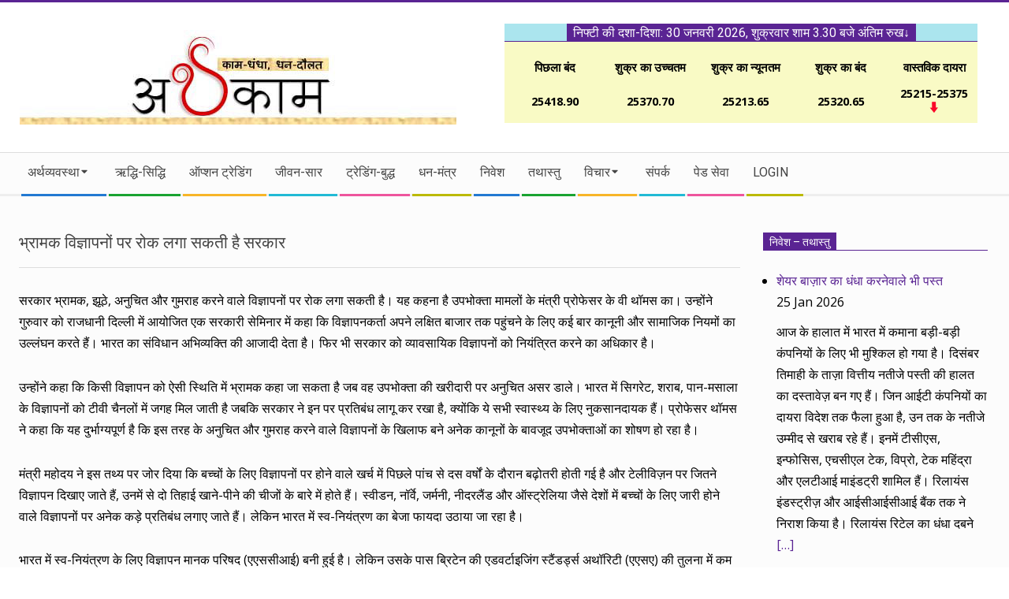

--- FILE ---
content_type: text/html; charset=UTF-8
request_url: https://arthkaam.com/government-can-ban-misleading-ads/17984/
body_size: 36641
content:
<!DOCTYPE html>
<html dir="ltr" lang="en-US" prefix="og: https://ogp.me/ns#" class="no-js">

<head>
<meta charset="UTF-8" />
<title>भ्रामक विज्ञापनों पर रोक लगा सकती है सरकार - ।।अर्थकाम।। Be financially clever!</title>

		<!-- All in One SEO 4.9.3 - aioseo.com -->
	<meta name="description" content="सरकार भ्रामक, झूठे, अनुचित और गुमराह करने वाले विज्ञापनों पर रोक लगा सकती है। यह कहना है उपभोक्‍ता मामलों के मंत्री प्रोफेसर के वी थॉमस का। उन्होंने गुरुवार को राजधानी दिल्ली में आयोजित एक सरकारी सेमिनार में कहा कि विज्ञापनकर्ता अपने लक्षित बाजार तक पहुंचने के लिए कई बार कानूनी और सामाजिक नियमों का उल्‍लंघन" />
	<meta name="robots" content="max-image-preview:large" />
	<meta name="author" content="अनिल रघुराज"/>
	<link rel="canonical" href="https://arthkaam.com/government-can-ban-misleading-ads/17984/" />
	<meta name="generator" content="All in One SEO (AIOSEO) 4.9.3" />
		<meta property="og:locale" content="en_US" />
		<meta property="og:site_name" content="।।अर्थकाम।। Be financially clever! - site for making you financially clever" />
		<meta property="og:type" content="article" />
		<meta property="og:title" content="भ्रामक विज्ञापनों पर रोक लगा सकती है सरकार - ।।अर्थकाम।। Be financially clever!" />
		<meta property="og:description" content="सरकार भ्रामक, झूठे, अनुचित और गुमराह करने वाले विज्ञापनों पर रोक लगा सकती है। यह कहना है उपभोक्‍ता मामलों के मंत्री प्रोफेसर के वी थॉमस का। उन्होंने गुरुवार को राजधानी दिल्ली में आयोजित एक सरकारी सेमिनार में कहा कि विज्ञापनकर्ता अपने लक्षित बाजार तक पहुंचने के लिए कई बार कानूनी और सामाजिक नियमों का उल्‍लंघन" />
		<meta property="og:url" content="https://arthkaam.com/government-can-ban-misleading-ads/17984/" />
		<meta property="og:image" content="https://arthkaam.com/wp-content/uploads/2015/03/a-logo.jpg" />
		<meta property="og:image:secure_url" content="https://arthkaam.com/wp-content/uploads/2015/03/a-logo.jpg" />
		<meta property="og:image:width" content="554" />
		<meta property="og:image:height" content="120" />
		<meta property="article:published_time" content="2012-04-19T16:00:33+00:00" />
		<meta property="article:modified_time" content="2012-04-19T16:02:20+00:00" />
		<meta name="twitter:card" content="summary_large_image" />
		<meta name="twitter:title" content="भ्रामक विज्ञापनों पर रोक लगा सकती है सरकार - ।।अर्थकाम।। Be financially clever!" />
		<meta name="twitter:description" content="सरकार भ्रामक, झूठे, अनुचित और गुमराह करने वाले विज्ञापनों पर रोक लगा सकती है। यह कहना है उपभोक्‍ता मामलों के मंत्री प्रोफेसर के वी थॉमस का। उन्होंने गुरुवार को राजधानी दिल्ली में आयोजित एक सरकारी सेमिनार में कहा कि विज्ञापनकर्ता अपने लक्षित बाजार तक पहुंचने के लिए कई बार कानूनी और सामाजिक नियमों का उल्‍लंघन" />
		<meta name="twitter:image" content="https://arthkaam.com/wp-content/uploads/2015/03/a-logo.jpg" />
		<script type="application/ld+json" class="aioseo-schema">
			{"@context":"https:\/\/schema.org","@graph":[{"@type":"BlogPosting","@id":"https:\/\/arthkaam.com\/government-can-ban-misleading-ads\/17984\/#blogposting","name":"\u092d\u094d\u0930\u093e\u092e\u0915 \u0935\u093f\u091c\u094d\u091e\u093e\u092a\u0928\u094b\u0902 \u092a\u0930 \u0930\u094b\u0915 \u0932\u0917\u093e \u0938\u0915\u0924\u0940 \u0939\u0948 \u0938\u0930\u0915\u093e\u0930 - \u0964\u0964\u0905\u0930\u094d\u0925\u0915\u093e\u092e\u0964\u0964 Be financially clever!","headline":"\u092d\u094d\u0930\u093e\u092e\u0915 \u0935\u093f\u091c\u094d\u091e\u093e\u092a\u0928\u094b\u0902 \u092a\u0930 \u0930\u094b\u0915 \u0932\u0917\u093e \u0938\u0915\u0924\u0940 \u0939\u0948 \u0938\u0930\u0915\u093e\u0930","author":{"@id":"https:\/\/arthkaam.com\/author\/raghuraj\/#author"},"publisher":{"@id":"https:\/\/arthkaam.com\/#organization"},"image":{"@type":"ImageObject","url":"https:\/\/arthkaam.com\/wp-content\/uploads\/2015\/03\/a-logo.jpg","@id":"https:\/\/arthkaam.com\/#articleImage","width":554,"height":120,"caption":"arthkaam narrow header"},"datePublished":"2012-04-19T21:30:33+05:30","dateModified":"2012-04-19T21:32:20+05:30","inLanguage":"en-US","mainEntityOfPage":{"@id":"https:\/\/arthkaam.com\/government-can-ban-misleading-ads\/17984\/#webpage"},"isPartOf":{"@id":"https:\/\/arthkaam.com\/government-can-ban-misleading-ads\/17984\/#webpage"},"articleSection":"\u0909\u0926\u094d\u092f\u094b\u0917, \u0917\u094c\u0930\u0924\u0932\u092c, ASCI, Consumer Affairs Minister, Consumer Court, misleading advertisement, Professor KV Thomas, right to expression, seminar, \u0905\u092d\u093f\u0935\u094d\u092f\u0915\u094d\u0924\u093f \u0915\u0940 \u0906\u091c\u093c\u093e\u0926\u0940, \u0909\u092a\u092d\u094b\u0915\u094d\u0924\u093e \u0905\u0926\u093e\u0932\u0924, \u0909\u092a\u092d\u094b\u0915\u094d\u0924\u093e \u092e\u093e\u092e\u0932\u094b\u0902 \u0915\u0947 \u092e\u0902\u0924\u094d\u0930\u0940, \u092a\u094d\u0930\u094b\u092b\u0947\u0938\u0930 \u0915\u0947 \u0935\u0940 \u0925\u0949\u092e\u0938, \u092d\u094d\u0930\u093e\u092e\u0915 \u0935\u093f\u091c\u094d\u091e\u093e\u092a\u0928, \u0935\u093f\u091c\u094d\u091e\u093e\u092a\u0928 \u092e\u093e\u0928\u0915 \u092a\u0930\u093f\u0937\u0926, \u0938\u0947\u092e\u093f\u0928\u093e\u0930"},{"@type":"BreadcrumbList","@id":"https:\/\/arthkaam.com\/government-can-ban-misleading-ads\/17984\/#breadcrumblist","itemListElement":[{"@type":"ListItem","@id":"https:\/\/arthkaam.com#listItem","position":1,"name":"Home","item":"https:\/\/arthkaam.com","nextItem":{"@type":"ListItem","@id":"https:\/\/arthkaam.com\/category\/indian-economy\/#listItem","name":"\u0905\u0930\u094d\u0925\u0935\u094d\u092f\u0935\u0938\u094d\u0925\u093e"}},{"@type":"ListItem","@id":"https:\/\/arthkaam.com\/category\/indian-economy\/#listItem","position":2,"name":"\u0905\u0930\u094d\u0925\u0935\u094d\u092f\u0935\u0938\u094d\u0925\u093e","item":"https:\/\/arthkaam.com\/category\/indian-economy\/","nextItem":{"@type":"ListItem","@id":"https:\/\/arthkaam.com\/category\/indian-economy\/industry\/#listItem","name":"\u0909\u0926\u094d\u092f\u094b\u0917"},"previousItem":{"@type":"ListItem","@id":"https:\/\/arthkaam.com#listItem","name":"Home"}},{"@type":"ListItem","@id":"https:\/\/arthkaam.com\/category\/indian-economy\/industry\/#listItem","position":3,"name":"\u0909\u0926\u094d\u092f\u094b\u0917","item":"https:\/\/arthkaam.com\/category\/indian-economy\/industry\/","nextItem":{"@type":"ListItem","@id":"https:\/\/arthkaam.com\/government-can-ban-misleading-ads\/17984\/#listItem","name":"\u092d\u094d\u0930\u093e\u092e\u0915 \u0935\u093f\u091c\u094d\u091e\u093e\u092a\u0928\u094b\u0902 \u092a\u0930 \u0930\u094b\u0915 \u0932\u0917\u093e \u0938\u0915\u0924\u0940 \u0939\u0948 \u0938\u0930\u0915\u093e\u0930"},"previousItem":{"@type":"ListItem","@id":"https:\/\/arthkaam.com\/category\/indian-economy\/#listItem","name":"\u0905\u0930\u094d\u0925\u0935\u094d\u092f\u0935\u0938\u094d\u0925\u093e"}},{"@type":"ListItem","@id":"https:\/\/arthkaam.com\/government-can-ban-misleading-ads\/17984\/#listItem","position":4,"name":"\u092d\u094d\u0930\u093e\u092e\u0915 \u0935\u093f\u091c\u094d\u091e\u093e\u092a\u0928\u094b\u0902 \u092a\u0930 \u0930\u094b\u0915 \u0932\u0917\u093e \u0938\u0915\u0924\u0940 \u0939\u0948 \u0938\u0930\u0915\u093e\u0930","previousItem":{"@type":"ListItem","@id":"https:\/\/arthkaam.com\/category\/indian-economy\/industry\/#listItem","name":"\u0909\u0926\u094d\u092f\u094b\u0917"}}]},{"@type":"Organization","@id":"https:\/\/arthkaam.com\/#organization","name":"\u0964\u0964\u0905\u0930\u094d\u0925\u0915\u093e\u092e\u0964\u0964 Be financially clever!","description":"site for making you financially clever","url":"https:\/\/arthkaam.com\/","logo":{"@type":"ImageObject","url":"https:\/\/arthkaam.com\/wp-content\/uploads\/2015\/03\/a-logo.jpg","@id":"https:\/\/arthkaam.com\/government-can-ban-misleading-ads\/17984\/#organizationLogo","width":554,"height":120,"caption":"arthkaam narrow header"},"image":{"@id":"https:\/\/arthkaam.com\/government-can-ban-misleading-ads\/17984\/#organizationLogo"}},{"@type":"Person","@id":"https:\/\/arthkaam.com\/author\/raghuraj\/#author","url":"https:\/\/arthkaam.com\/author\/raghuraj\/","name":"\u0905\u0928\u093f\u0932 \u0930\u0918\u0941\u0930\u093e\u091c","image":{"@type":"ImageObject","@id":"https:\/\/arthkaam.com\/government-can-ban-misleading-ads\/17984\/#authorImage","url":"https:\/\/secure.gravatar.com\/avatar\/70aea8c125725abcd1ed9b76e76bb164f9349a786e88db82439565e4dc490fb3?s=96&d=identicon&r=g","width":96,"height":96,"caption":"\u0905\u0928\u093f\u0932 \u0930\u0918\u0941\u0930\u093e\u091c"}},{"@type":"WebPage","@id":"https:\/\/arthkaam.com\/government-can-ban-misleading-ads\/17984\/#webpage","url":"https:\/\/arthkaam.com\/government-can-ban-misleading-ads\/17984\/","name":"\u092d\u094d\u0930\u093e\u092e\u0915 \u0935\u093f\u091c\u094d\u091e\u093e\u092a\u0928\u094b\u0902 \u092a\u0930 \u0930\u094b\u0915 \u0932\u0917\u093e \u0938\u0915\u0924\u0940 \u0939\u0948 \u0938\u0930\u0915\u093e\u0930 - \u0964\u0964\u0905\u0930\u094d\u0925\u0915\u093e\u092e\u0964\u0964 Be financially clever!","description":"\u0938\u0930\u0915\u093e\u0930 \u092d\u094d\u0930\u093e\u092e\u0915, \u091d\u0942\u0920\u0947, \u0905\u0928\u0941\u091a\u093f\u0924 \u0914\u0930 \u0917\u0941\u092e\u0930\u093e\u0939 \u0915\u0930\u0928\u0947 \u0935\u093e\u0932\u0947 \u0935\u093f\u091c\u094d\u091e\u093e\u092a\u0928\u094b\u0902 \u092a\u0930 \u0930\u094b\u0915 \u0932\u0917\u093e \u0938\u0915\u0924\u0940 \u0939\u0948\u0964 \u092f\u0939 \u0915\u0939\u0928\u093e \u0939\u0948 \u0909\u092a\u092d\u094b\u0915\u094d\u200d\u0924\u093e \u092e\u093e\u092e\u0932\u094b\u0902 \u0915\u0947 \u092e\u0902\u0924\u094d\u0930\u0940 \u092a\u094d\u0930\u094b\u092b\u0947\u0938\u0930 \u0915\u0947 \u0935\u0940 \u0925\u0949\u092e\u0938 \u0915\u093e\u0964 \u0909\u0928\u094d\u0939\u094b\u0902\u0928\u0947 \u0917\u0941\u0930\u0941\u0935\u093e\u0930 \u0915\u094b \u0930\u093e\u091c\u0927\u093e\u0928\u0940 \u0926\u093f\u0932\u094d\u0932\u0940 \u092e\u0947\u0902 \u0906\u092f\u094b\u091c\u093f\u0924 \u090f\u0915 \u0938\u0930\u0915\u093e\u0930\u0940 \u0938\u0947\u092e\u093f\u0928\u093e\u0930 \u092e\u0947\u0902 \u0915\u0939\u093e \u0915\u093f \u0935\u093f\u091c\u094d\u091e\u093e\u092a\u0928\u0915\u0930\u094d\u0924\u093e \u0905\u092a\u0928\u0947 \u0932\u0915\u094d\u0937\u093f\u0924 \u092c\u093e\u091c\u093e\u0930 \u0924\u0915 \u092a\u0939\u0941\u0902\u091a\u0928\u0947 \u0915\u0947 \u0932\u093f\u090f \u0915\u0908 \u092c\u093e\u0930 \u0915\u093e\u0928\u0942\u0928\u0940 \u0914\u0930 \u0938\u093e\u092e\u093e\u091c\u093f\u0915 \u0928\u093f\u092f\u092e\u094b\u0902 \u0915\u093e \u0909\u0932\u094d\u200d\u0932\u0902\u0918\u0928","inLanguage":"en-US","isPartOf":{"@id":"https:\/\/arthkaam.com\/#website"},"breadcrumb":{"@id":"https:\/\/arthkaam.com\/government-can-ban-misleading-ads\/17984\/#breadcrumblist"},"author":{"@id":"https:\/\/arthkaam.com\/author\/raghuraj\/#author"},"creator":{"@id":"https:\/\/arthkaam.com\/author\/raghuraj\/#author"},"datePublished":"2012-04-19T21:30:33+05:30","dateModified":"2012-04-19T21:32:20+05:30"},{"@type":"WebSite","@id":"https:\/\/arthkaam.com\/#website","url":"https:\/\/arthkaam.com\/","name":"\u0964\u0964\u0905\u0930\u094d\u0925\u0915\u093e\u092e\u0964\u0964 Be financially clever!","description":"site for making you financially clever","inLanguage":"en-US","publisher":{"@id":"https:\/\/arthkaam.com\/#organization"}}]}
		</script>
		<!-- All in One SEO -->

<meta name="viewport" content="width=device-width, initial-scale=1" />
<meta name="generator" content="Magazine Hoot 1.11.2" />
<link rel='dns-prefetch' href='//fonts.googleapis.com' />
<link rel="alternate" type="application/rss+xml" title="।।अर्थकाम।। Be financially clever! &raquo; Feed" href="https://arthkaam.com/feed/" />
<link rel="alternate" type="application/rss+xml" title="।।अर्थकाम।। Be financially clever! &raquo; Comments Feed" href="https://arthkaam.com/comments/feed/" />
<link rel="alternate" type="application/rss+xml" title="।।अर्थकाम।। Be financially clever! &raquo; भ्रामक विज्ञापनों पर रोक लगा सकती है सरकार Comments Feed" href="https://arthkaam.com/government-can-ban-misleading-ads/17984/feed/" />
<link rel="profile" href="http://gmpg.org/xfn/11" />
<link rel="alternate" title="oEmbed (JSON)" type="application/json+oembed" href="https://arthkaam.com/wp-json/oembed/1.0/embed?url=https%3A%2F%2Farthkaam.com%2Fgovernment-can-ban-misleading-ads%2F17984%2F" />
<link rel="alternate" title="oEmbed (XML)" type="text/xml+oembed" href="https://arthkaam.com/wp-json/oembed/1.0/embed?url=https%3A%2F%2Farthkaam.com%2Fgovernment-can-ban-misleading-ads%2F17984%2F&#038;format=xml" />
<link rel="preload" href="https://arthkaam.com/wp-content/themes/magazine-hoot/hybrid/extend/css/webfonts/fa-solid-900.woff2" as="font" crossorigin="anonymous">
<link rel="preload" href="https://arthkaam.com/wp-content/themes/magazine-hoot/hybrid/extend/css/webfonts/fa-regular-400.woff2" as="font" crossorigin="anonymous">
<link rel="preload" href="https://arthkaam.com/wp-content/themes/magazine-hoot/hybrid/extend/css/webfonts/fa-brands-400.woff2" as="font" crossorigin="anonymous">
		<!-- This site uses the Google Analytics by MonsterInsights plugin v9.11.1 - Using Analytics tracking - https://www.monsterinsights.com/ -->
							<script src="//www.googletagmanager.com/gtag/js?id=G-J8WT0Z96ZY"  data-cfasync="false" data-wpfc-render="false" async></script>
			<script data-cfasync="false" data-wpfc-render="false">
				var mi_version = '9.11.1';
				var mi_track_user = true;
				var mi_no_track_reason = '';
								var MonsterInsightsDefaultLocations = {"page_location":"https:\/\/arthkaam.com\/government-can-ban-misleading-ads\/17984\/"};
								if ( typeof MonsterInsightsPrivacyGuardFilter === 'function' ) {
					var MonsterInsightsLocations = (typeof MonsterInsightsExcludeQuery === 'object') ? MonsterInsightsPrivacyGuardFilter( MonsterInsightsExcludeQuery ) : MonsterInsightsPrivacyGuardFilter( MonsterInsightsDefaultLocations );
				} else {
					var MonsterInsightsLocations = (typeof MonsterInsightsExcludeQuery === 'object') ? MonsterInsightsExcludeQuery : MonsterInsightsDefaultLocations;
				}

								var disableStrs = [
										'ga-disable-G-J8WT0Z96ZY',
									];

				/* Function to detect opted out users */
				function __gtagTrackerIsOptedOut() {
					for (var index = 0; index < disableStrs.length; index++) {
						if (document.cookie.indexOf(disableStrs[index] + '=true') > -1) {
							return true;
						}
					}

					return false;
				}

				/* Disable tracking if the opt-out cookie exists. */
				if (__gtagTrackerIsOptedOut()) {
					for (var index = 0; index < disableStrs.length; index++) {
						window[disableStrs[index]] = true;
					}
				}

				/* Opt-out function */
				function __gtagTrackerOptout() {
					for (var index = 0; index < disableStrs.length; index++) {
						document.cookie = disableStrs[index] + '=true; expires=Thu, 31 Dec 2099 23:59:59 UTC; path=/';
						window[disableStrs[index]] = true;
					}
				}

				if ('undefined' === typeof gaOptout) {
					function gaOptout() {
						__gtagTrackerOptout();
					}
				}
								window.dataLayer = window.dataLayer || [];

				window.MonsterInsightsDualTracker = {
					helpers: {},
					trackers: {},
				};
				if (mi_track_user) {
					function __gtagDataLayer() {
						dataLayer.push(arguments);
					}

					function __gtagTracker(type, name, parameters) {
						if (!parameters) {
							parameters = {};
						}

						if (parameters.send_to) {
							__gtagDataLayer.apply(null, arguments);
							return;
						}

						if (type === 'event') {
														parameters.send_to = monsterinsights_frontend.v4_id;
							var hookName = name;
							if (typeof parameters['event_category'] !== 'undefined') {
								hookName = parameters['event_category'] + ':' + name;
							}

							if (typeof MonsterInsightsDualTracker.trackers[hookName] !== 'undefined') {
								MonsterInsightsDualTracker.trackers[hookName](parameters);
							} else {
								__gtagDataLayer('event', name, parameters);
							}
							
						} else {
							__gtagDataLayer.apply(null, arguments);
						}
					}

					__gtagTracker('js', new Date());
					__gtagTracker('set', {
						'developer_id.dZGIzZG': true,
											});
					if ( MonsterInsightsLocations.page_location ) {
						__gtagTracker('set', MonsterInsightsLocations);
					}
										__gtagTracker('config', 'G-J8WT0Z96ZY', {"forceSSL":"true","link_attribution":"true"} );
										window.gtag = __gtagTracker;										(function () {
						/* https://developers.google.com/analytics/devguides/collection/analyticsjs/ */
						/* ga and __gaTracker compatibility shim. */
						var noopfn = function () {
							return null;
						};
						var newtracker = function () {
							return new Tracker();
						};
						var Tracker = function () {
							return null;
						};
						var p = Tracker.prototype;
						p.get = noopfn;
						p.set = noopfn;
						p.send = function () {
							var args = Array.prototype.slice.call(arguments);
							args.unshift('send');
							__gaTracker.apply(null, args);
						};
						var __gaTracker = function () {
							var len = arguments.length;
							if (len === 0) {
								return;
							}
							var f = arguments[len - 1];
							if (typeof f !== 'object' || f === null || typeof f.hitCallback !== 'function') {
								if ('send' === arguments[0]) {
									var hitConverted, hitObject = false, action;
									if ('event' === arguments[1]) {
										if ('undefined' !== typeof arguments[3]) {
											hitObject = {
												'eventAction': arguments[3],
												'eventCategory': arguments[2],
												'eventLabel': arguments[4],
												'value': arguments[5] ? arguments[5] : 1,
											}
										}
									}
									if ('pageview' === arguments[1]) {
										if ('undefined' !== typeof arguments[2]) {
											hitObject = {
												'eventAction': 'page_view',
												'page_path': arguments[2],
											}
										}
									}
									if (typeof arguments[2] === 'object') {
										hitObject = arguments[2];
									}
									if (typeof arguments[5] === 'object') {
										Object.assign(hitObject, arguments[5]);
									}
									if ('undefined' !== typeof arguments[1].hitType) {
										hitObject = arguments[1];
										if ('pageview' === hitObject.hitType) {
											hitObject.eventAction = 'page_view';
										}
									}
									if (hitObject) {
										action = 'timing' === arguments[1].hitType ? 'timing_complete' : hitObject.eventAction;
										hitConverted = mapArgs(hitObject);
										__gtagTracker('event', action, hitConverted);
									}
								}
								return;
							}

							function mapArgs(args) {
								var arg, hit = {};
								var gaMap = {
									'eventCategory': 'event_category',
									'eventAction': 'event_action',
									'eventLabel': 'event_label',
									'eventValue': 'event_value',
									'nonInteraction': 'non_interaction',
									'timingCategory': 'event_category',
									'timingVar': 'name',
									'timingValue': 'value',
									'timingLabel': 'event_label',
									'page': 'page_path',
									'location': 'page_location',
									'title': 'page_title',
									'referrer' : 'page_referrer',
								};
								for (arg in args) {
																		if (!(!args.hasOwnProperty(arg) || !gaMap.hasOwnProperty(arg))) {
										hit[gaMap[arg]] = args[arg];
									} else {
										hit[arg] = args[arg];
									}
								}
								return hit;
							}

							try {
								f.hitCallback();
							} catch (ex) {
							}
						};
						__gaTracker.create = newtracker;
						__gaTracker.getByName = newtracker;
						__gaTracker.getAll = function () {
							return [];
						};
						__gaTracker.remove = noopfn;
						__gaTracker.loaded = true;
						window['__gaTracker'] = __gaTracker;
					})();
									} else {
										console.log("");
					(function () {
						function __gtagTracker() {
							return null;
						}

						window['__gtagTracker'] = __gtagTracker;
						window['gtag'] = __gtagTracker;
					})();
									}
			</script>
							<!-- / Google Analytics by MonsterInsights -->
		<style id='wp-img-auto-sizes-contain-inline-css'>
img:is([sizes=auto i],[sizes^="auto," i]){contain-intrinsic-size:3000px 1500px}
/*# sourceURL=wp-img-auto-sizes-contain-inline-css */
</style>
<style id='wp-emoji-styles-inline-css'>

	img.wp-smiley, img.emoji {
		display: inline !important;
		border: none !important;
		box-shadow: none !important;
		height: 1em !important;
		width: 1em !important;
		margin: 0 0.07em !important;
		vertical-align: -0.1em !important;
		background: none !important;
		padding: 0 !important;
	}
/*# sourceURL=wp-emoji-styles-inline-css */
</style>
<style id='wp-block-library-inline-css'>
:root{--wp-block-synced-color:#7a00df;--wp-block-synced-color--rgb:122,0,223;--wp-bound-block-color:var(--wp-block-synced-color);--wp-editor-canvas-background:#ddd;--wp-admin-theme-color:#007cba;--wp-admin-theme-color--rgb:0,124,186;--wp-admin-theme-color-darker-10:#006ba1;--wp-admin-theme-color-darker-10--rgb:0,107,160.5;--wp-admin-theme-color-darker-20:#005a87;--wp-admin-theme-color-darker-20--rgb:0,90,135;--wp-admin-border-width-focus:2px}@media (min-resolution:192dpi){:root{--wp-admin-border-width-focus:1.5px}}.wp-element-button{cursor:pointer}:root .has-very-light-gray-background-color{background-color:#eee}:root .has-very-dark-gray-background-color{background-color:#313131}:root .has-very-light-gray-color{color:#eee}:root .has-very-dark-gray-color{color:#313131}:root .has-vivid-green-cyan-to-vivid-cyan-blue-gradient-background{background:linear-gradient(135deg,#00d084,#0693e3)}:root .has-purple-crush-gradient-background{background:linear-gradient(135deg,#34e2e4,#4721fb 50%,#ab1dfe)}:root .has-hazy-dawn-gradient-background{background:linear-gradient(135deg,#faaca8,#dad0ec)}:root .has-subdued-olive-gradient-background{background:linear-gradient(135deg,#fafae1,#67a671)}:root .has-atomic-cream-gradient-background{background:linear-gradient(135deg,#fdd79a,#004a59)}:root .has-nightshade-gradient-background{background:linear-gradient(135deg,#330968,#31cdcf)}:root .has-midnight-gradient-background{background:linear-gradient(135deg,#020381,#2874fc)}:root{--wp--preset--font-size--normal:16px;--wp--preset--font-size--huge:42px}.has-regular-font-size{font-size:1em}.has-larger-font-size{font-size:2.625em}.has-normal-font-size{font-size:var(--wp--preset--font-size--normal)}.has-huge-font-size{font-size:var(--wp--preset--font-size--huge)}.has-text-align-center{text-align:center}.has-text-align-left{text-align:left}.has-text-align-right{text-align:right}.has-fit-text{white-space:nowrap!important}#end-resizable-editor-section{display:none}.aligncenter{clear:both}.items-justified-left{justify-content:flex-start}.items-justified-center{justify-content:center}.items-justified-right{justify-content:flex-end}.items-justified-space-between{justify-content:space-between}.screen-reader-text{border:0;clip-path:inset(50%);height:1px;margin:-1px;overflow:hidden;padding:0;position:absolute;width:1px;word-wrap:normal!important}.screen-reader-text:focus{background-color:#ddd;clip-path:none;color:#444;display:block;font-size:1em;height:auto;left:5px;line-height:normal;padding:15px 23px 14px;text-decoration:none;top:5px;width:auto;z-index:100000}html :where(.has-border-color){border-style:solid}html :where([style*=border-top-color]){border-top-style:solid}html :where([style*=border-right-color]){border-right-style:solid}html :where([style*=border-bottom-color]){border-bottom-style:solid}html :where([style*=border-left-color]){border-left-style:solid}html :where([style*=border-width]){border-style:solid}html :where([style*=border-top-width]){border-top-style:solid}html :where([style*=border-right-width]){border-right-style:solid}html :where([style*=border-bottom-width]){border-bottom-style:solid}html :where([style*=border-left-width]){border-left-style:solid}html :where(img[class*=wp-image-]){height:auto;max-width:100%}:where(figure){margin:0 0 1em}html :where(.is-position-sticky){--wp-admin--admin-bar--position-offset:var(--wp-admin--admin-bar--height,0px)}@media screen and (max-width:600px){html :where(.is-position-sticky){--wp-admin--admin-bar--position-offset:0px}}

/*# sourceURL=wp-block-library-inline-css */
</style><style id='global-styles-inline-css'>
:root{--wp--preset--aspect-ratio--square: 1;--wp--preset--aspect-ratio--4-3: 4/3;--wp--preset--aspect-ratio--3-4: 3/4;--wp--preset--aspect-ratio--3-2: 3/2;--wp--preset--aspect-ratio--2-3: 2/3;--wp--preset--aspect-ratio--16-9: 16/9;--wp--preset--aspect-ratio--9-16: 9/16;--wp--preset--color--black: #000000;--wp--preset--color--cyan-bluish-gray: #abb8c3;--wp--preset--color--white: #ffffff;--wp--preset--color--pale-pink: #f78da7;--wp--preset--color--vivid-red: #cf2e2e;--wp--preset--color--luminous-vivid-orange: #ff6900;--wp--preset--color--luminous-vivid-amber: #fcb900;--wp--preset--color--light-green-cyan: #7bdcb5;--wp--preset--color--vivid-green-cyan: #00d084;--wp--preset--color--pale-cyan-blue: #8ed1fc;--wp--preset--color--vivid-cyan-blue: #0693e3;--wp--preset--color--vivid-purple: #9b51e0;--wp--preset--color--accent: #5a2493;--wp--preset--color--accent-font: #ffffff;--wp--preset--gradient--vivid-cyan-blue-to-vivid-purple: linear-gradient(135deg,rgb(6,147,227) 0%,rgb(155,81,224) 100%);--wp--preset--gradient--light-green-cyan-to-vivid-green-cyan: linear-gradient(135deg,rgb(122,220,180) 0%,rgb(0,208,130) 100%);--wp--preset--gradient--luminous-vivid-amber-to-luminous-vivid-orange: linear-gradient(135deg,rgb(252,185,0) 0%,rgb(255,105,0) 100%);--wp--preset--gradient--luminous-vivid-orange-to-vivid-red: linear-gradient(135deg,rgb(255,105,0) 0%,rgb(207,46,46) 100%);--wp--preset--gradient--very-light-gray-to-cyan-bluish-gray: linear-gradient(135deg,rgb(238,238,238) 0%,rgb(169,184,195) 100%);--wp--preset--gradient--cool-to-warm-spectrum: linear-gradient(135deg,rgb(74,234,220) 0%,rgb(151,120,209) 20%,rgb(207,42,186) 40%,rgb(238,44,130) 60%,rgb(251,105,98) 80%,rgb(254,248,76) 100%);--wp--preset--gradient--blush-light-purple: linear-gradient(135deg,rgb(255,206,236) 0%,rgb(152,150,240) 100%);--wp--preset--gradient--blush-bordeaux: linear-gradient(135deg,rgb(254,205,165) 0%,rgb(254,45,45) 50%,rgb(107,0,62) 100%);--wp--preset--gradient--luminous-dusk: linear-gradient(135deg,rgb(255,203,112) 0%,rgb(199,81,192) 50%,rgb(65,88,208) 100%);--wp--preset--gradient--pale-ocean: linear-gradient(135deg,rgb(255,245,203) 0%,rgb(182,227,212) 50%,rgb(51,167,181) 100%);--wp--preset--gradient--electric-grass: linear-gradient(135deg,rgb(202,248,128) 0%,rgb(113,206,126) 100%);--wp--preset--gradient--midnight: linear-gradient(135deg,rgb(2,3,129) 0%,rgb(40,116,252) 100%);--wp--preset--font-size--small: 13px;--wp--preset--font-size--medium: 20px;--wp--preset--font-size--large: 36px;--wp--preset--font-size--x-large: 42px;--wp--preset--spacing--20: 0.44rem;--wp--preset--spacing--30: 0.67rem;--wp--preset--spacing--40: 1rem;--wp--preset--spacing--50: 1.5rem;--wp--preset--spacing--60: 2.25rem;--wp--preset--spacing--70: 3.38rem;--wp--preset--spacing--80: 5.06rem;--wp--preset--shadow--natural: 6px 6px 9px rgba(0, 0, 0, 0.2);--wp--preset--shadow--deep: 12px 12px 50px rgba(0, 0, 0, 0.4);--wp--preset--shadow--sharp: 6px 6px 0px rgba(0, 0, 0, 0.2);--wp--preset--shadow--outlined: 6px 6px 0px -3px rgb(255, 255, 255), 6px 6px rgb(0, 0, 0);--wp--preset--shadow--crisp: 6px 6px 0px rgb(0, 0, 0);}:where(.is-layout-flex){gap: 0.5em;}:where(.is-layout-grid){gap: 0.5em;}body .is-layout-flex{display: flex;}.is-layout-flex{flex-wrap: wrap;align-items: center;}.is-layout-flex > :is(*, div){margin: 0;}body .is-layout-grid{display: grid;}.is-layout-grid > :is(*, div){margin: 0;}:where(.wp-block-columns.is-layout-flex){gap: 2em;}:where(.wp-block-columns.is-layout-grid){gap: 2em;}:where(.wp-block-post-template.is-layout-flex){gap: 1.25em;}:where(.wp-block-post-template.is-layout-grid){gap: 1.25em;}.has-black-color{color: var(--wp--preset--color--black) !important;}.has-cyan-bluish-gray-color{color: var(--wp--preset--color--cyan-bluish-gray) !important;}.has-white-color{color: var(--wp--preset--color--white) !important;}.has-pale-pink-color{color: var(--wp--preset--color--pale-pink) !important;}.has-vivid-red-color{color: var(--wp--preset--color--vivid-red) !important;}.has-luminous-vivid-orange-color{color: var(--wp--preset--color--luminous-vivid-orange) !important;}.has-luminous-vivid-amber-color{color: var(--wp--preset--color--luminous-vivid-amber) !important;}.has-light-green-cyan-color{color: var(--wp--preset--color--light-green-cyan) !important;}.has-vivid-green-cyan-color{color: var(--wp--preset--color--vivid-green-cyan) !important;}.has-pale-cyan-blue-color{color: var(--wp--preset--color--pale-cyan-blue) !important;}.has-vivid-cyan-blue-color{color: var(--wp--preset--color--vivid-cyan-blue) !important;}.has-vivid-purple-color{color: var(--wp--preset--color--vivid-purple) !important;}.has-black-background-color{background-color: var(--wp--preset--color--black) !important;}.has-cyan-bluish-gray-background-color{background-color: var(--wp--preset--color--cyan-bluish-gray) !important;}.has-white-background-color{background-color: var(--wp--preset--color--white) !important;}.has-pale-pink-background-color{background-color: var(--wp--preset--color--pale-pink) !important;}.has-vivid-red-background-color{background-color: var(--wp--preset--color--vivid-red) !important;}.has-luminous-vivid-orange-background-color{background-color: var(--wp--preset--color--luminous-vivid-orange) !important;}.has-luminous-vivid-amber-background-color{background-color: var(--wp--preset--color--luminous-vivid-amber) !important;}.has-light-green-cyan-background-color{background-color: var(--wp--preset--color--light-green-cyan) !important;}.has-vivid-green-cyan-background-color{background-color: var(--wp--preset--color--vivid-green-cyan) !important;}.has-pale-cyan-blue-background-color{background-color: var(--wp--preset--color--pale-cyan-blue) !important;}.has-vivid-cyan-blue-background-color{background-color: var(--wp--preset--color--vivid-cyan-blue) !important;}.has-vivid-purple-background-color{background-color: var(--wp--preset--color--vivid-purple) !important;}.has-black-border-color{border-color: var(--wp--preset--color--black) !important;}.has-cyan-bluish-gray-border-color{border-color: var(--wp--preset--color--cyan-bluish-gray) !important;}.has-white-border-color{border-color: var(--wp--preset--color--white) !important;}.has-pale-pink-border-color{border-color: var(--wp--preset--color--pale-pink) !important;}.has-vivid-red-border-color{border-color: var(--wp--preset--color--vivid-red) !important;}.has-luminous-vivid-orange-border-color{border-color: var(--wp--preset--color--luminous-vivid-orange) !important;}.has-luminous-vivid-amber-border-color{border-color: var(--wp--preset--color--luminous-vivid-amber) !important;}.has-light-green-cyan-border-color{border-color: var(--wp--preset--color--light-green-cyan) !important;}.has-vivid-green-cyan-border-color{border-color: var(--wp--preset--color--vivid-green-cyan) !important;}.has-pale-cyan-blue-border-color{border-color: var(--wp--preset--color--pale-cyan-blue) !important;}.has-vivid-cyan-blue-border-color{border-color: var(--wp--preset--color--vivid-cyan-blue) !important;}.has-vivid-purple-border-color{border-color: var(--wp--preset--color--vivid-purple) !important;}.has-vivid-cyan-blue-to-vivid-purple-gradient-background{background: var(--wp--preset--gradient--vivid-cyan-blue-to-vivid-purple) !important;}.has-light-green-cyan-to-vivid-green-cyan-gradient-background{background: var(--wp--preset--gradient--light-green-cyan-to-vivid-green-cyan) !important;}.has-luminous-vivid-amber-to-luminous-vivid-orange-gradient-background{background: var(--wp--preset--gradient--luminous-vivid-amber-to-luminous-vivid-orange) !important;}.has-luminous-vivid-orange-to-vivid-red-gradient-background{background: var(--wp--preset--gradient--luminous-vivid-orange-to-vivid-red) !important;}.has-very-light-gray-to-cyan-bluish-gray-gradient-background{background: var(--wp--preset--gradient--very-light-gray-to-cyan-bluish-gray) !important;}.has-cool-to-warm-spectrum-gradient-background{background: var(--wp--preset--gradient--cool-to-warm-spectrum) !important;}.has-blush-light-purple-gradient-background{background: var(--wp--preset--gradient--blush-light-purple) !important;}.has-blush-bordeaux-gradient-background{background: var(--wp--preset--gradient--blush-bordeaux) !important;}.has-luminous-dusk-gradient-background{background: var(--wp--preset--gradient--luminous-dusk) !important;}.has-pale-ocean-gradient-background{background: var(--wp--preset--gradient--pale-ocean) !important;}.has-electric-grass-gradient-background{background: var(--wp--preset--gradient--electric-grass) !important;}.has-midnight-gradient-background{background: var(--wp--preset--gradient--midnight) !important;}.has-small-font-size{font-size: var(--wp--preset--font-size--small) !important;}.has-medium-font-size{font-size: var(--wp--preset--font-size--medium) !important;}.has-large-font-size{font-size: var(--wp--preset--font-size--large) !important;}.has-x-large-font-size{font-size: var(--wp--preset--font-size--x-large) !important;}
/*# sourceURL=global-styles-inline-css */
</style>

<style id='classic-theme-styles-inline-css'>
/*! This file is auto-generated */
.wp-block-button__link{color:#fff;background-color:#32373c;border-radius:9999px;box-shadow:none;text-decoration:none;padding:calc(.667em + 2px) calc(1.333em + 2px);font-size:1.125em}.wp-block-file__button{background:#32373c;color:#fff;text-decoration:none}
/*# sourceURL=/wp-includes/css/classic-themes.min.css */
</style>
<link rel='stylesheet' id='contact-form-7-css' href='https://arthkaam.com/wp-content/plugins/contact-form-7/includes/css/styles.css?ver=6.1.4' media='all' />
<link rel='stylesheet' id='inf-font-awesome-css' href='https://arthkaam.com/wp-content/plugins/post-slider-and-carousel/assets/css/font-awesome.min.css?ver=3.5.4' media='all' />
<link rel='stylesheet' id='owl-carousel-css' href='https://arthkaam.com/wp-content/plugins/post-slider-and-carousel/assets/css/owl.carousel.min.css?ver=3.5.4' media='all' />
<link rel='stylesheet' id='psacp-public-style-css' href='https://arthkaam.com/wp-content/plugins/post-slider-and-carousel/assets/css/psacp-public.min.css?ver=3.5.4' media='all' />
<link rel='stylesheet' id='wp-members-css' href='https://arthkaam.com/wp-content/plugins/wp-members/assets/css/forms/generic-no-float.min.css?ver=3.5.5.1' media='all' />
<link rel='stylesheet' id='maghoot-google-fonts-css' href='https://fonts.googleapis.com/css2?family=Roboto:ital,wght@0,400;0,500;0,700&#038;family=Oswald:ital,wght@0,400&#038;family=Open%20Sans:ital,wght@0,300;0,400;0,500;0,600;0,700;0,800;1,400;1,700&#038;display=swap' media='all' />
<link rel='stylesheet' id='hybrid-gallery-css' href='https://arthkaam.com/wp-content/themes/magazine-hoot/hybrid/css/gallery.min.css?ver=4.0.0' media='all' />
<link rel='stylesheet' id='font-awesome-css' href='https://arthkaam.com/wp-content/themes/magazine-hoot/hybrid/extend/css/font-awesome.css?ver=5.15.4' media='all' />
<link rel='stylesheet' id='hybridextend-style-css' href='https://arthkaam.com/wp-content/themes/magazine-hoot/style.css?ver=1.11.2' media='all' />
<link rel='stylesheet' id='maghoot-wpblocks-css' href='https://arthkaam.com/wp-content/themes/magazine-hoot/include/blocks/wpblocks.css?ver=1.11.2' media='all' />
<style id='maghoot-wpblocks-inline-css'>
.hgrid {
	max-width: 1260px;
} 
a,.widget .view-all a:hover {
	color: #5a2493;
} 
a:hover {
	color: #431b6e;
} 
.accent-typo,.cat-label {
	background: #5a2493;
	color: #ffffff;
} 
.cat-typo-23817 {
	background: #2279d2;
	color: #ffffff;
	border-color: #2279d2;
} 
.cat-typo-218 {
	background: #1aa331;
	color: #ffffff;
	border-color: #1aa331;
} 
.cat-typo-446 {
	background: #f7b528;
	color: #ffffff;
	border-color: #f7b528;
} 
.cat-typo-165 {
	background: #21bad5;
	color: #ffffff;
	border-color: #21bad5;
} 
.cat-typo-5 {
	background: #ee559d;
	color: #ffffff;
	border-color: #ee559d;
} 
.cat-typo-181 {
	background: #bcba08;
	color: #ffffff;
	border-color: #bcba08;
} 
.cat-typo-178 {
	background: #2279d2;
	color: #ffffff;
	border-color: #2279d2;
} 
.cat-typo-167 {
	background: #1aa331;
	color: #ffffff;
	border-color: #1aa331;
} 
.cat-typo-179 {
	background: #f7b528;
	color: #ffffff;
	border-color: #f7b528;
} 
.cat-typo-313 {
	background: #21bad5;
	color: #ffffff;
	border-color: #21bad5;
} 
.cat-typo-6 {
	background: #ee559d;
	color: #ffffff;
	border-color: #ee559d;
} 
.cat-typo-33111 {
	background: #bcba08;
	color: #ffffff;
	border-color: #bcba08;
} 
.cat-typo-304 {
	background: #2279d2;
	color: #ffffff;
	border-color: #2279d2;
} 
.cat-typo-169 {
	background: #1aa331;
	color: #ffffff;
	border-color: #1aa331;
} 
.cat-typo-770 {
	background: #f7b528;
	color: #ffffff;
	border-color: #f7b528;
} 
.cat-typo-295 {
	background: #21bad5;
	color: #ffffff;
	border-color: #21bad5;
} 
.cat-typo-166 {
	background: #ee559d;
	color: #ffffff;
	border-color: #ee559d;
} 
.cat-typo-176 {
	background: #bcba08;
	color: #ffffff;
	border-color: #bcba08;
} 
.cat-typo-39 {
	background: #2279d2;
	color: #ffffff;
	border-color: #2279d2;
} 
.cat-typo-8 {
	background: #1aa331;
	color: #ffffff;
	border-color: #1aa331;
} 
.cat-typo-171 {
	background: #f7b528;
	color: #ffffff;
	border-color: #f7b528;
} 
.cat-typo-29834 {
	background: #21bad5;
	color: #ffffff;
	border-color: #21bad5;
} 
.cat-typo-19919 {
	background: #ee559d;
	color: #ffffff;
	border-color: #ee559d;
} 
.cat-typo-26586 {
	background: #bcba08;
	color: #ffffff;
	border-color: #bcba08;
} 
.cat-typo-175 {
	background: #2279d2;
	color: #ffffff;
	border-color: #2279d2;
} 
.cat-typo-168 {
	background: #1aa331;
	color: #ffffff;
	border-color: #1aa331;
} 
.cat-typo-87 {
	background: #f7b528;
	color: #ffffff;
	border-color: #f7b528;
} 
.cat-typo-12 {
	background: #21bad5;
	color: #ffffff;
	border-color: #21bad5;
} 
.cat-typo-47 {
	background: #ee559d;
	color: #ffffff;
	border-color: #ee559d;
} 
.cat-typo-23541 {
	background: #bcba08;
	color: #ffffff;
	border-color: #bcba08;
} 
.cat-typo-180 {
	background: #2279d2;
	color: #ffffff;
	border-color: #2279d2;
} 
.cat-typo-11 {
	background: #1aa331;
	color: #ffffff;
	border-color: #1aa331;
} 
.cat-typo-317 {
	background: #f7b528;
	color: #ffffff;
	border-color: #f7b528;
} 
.cat-typo-4 {
	background: #21bad5;
	color: #ffffff;
	border-color: #21bad5;
} 
.cat-typo-177 {
	background: #ee559d;
	color: #ffffff;
	border-color: #ee559d;
} 
.cat-typo-9 {
	background: #bcba08;
	color: #ffffff;
	border-color: #bcba08;
} 
.cat-typo-170 {
	background: #2279d2;
	color: #ffffff;
	border-color: #2279d2;
} 
.cat-typo-10 {
	background: #1aa331;
	color: #ffffff;
	border-color: #1aa331;
} 
.cat-typo-7 {
	background: #f7b528;
	color: #ffffff;
	border-color: #f7b528;
} 
.invert-typo {
	color: #fcfcfc;
} 
.enforce-typo {
	background: #fcfcfc;
} 
body.wordpress input[type="submit"], body.wordpress #submit, body.wordpress .button,.wc-block-components-button, .woocommerce #respond input#submit.alt, .woocommerce a.button.alt, .woocommerce button.button.alt, .woocommerce input.button.alt {
	background: #5a2493;
	color: #ffffff;
} 
body.wordpress input[type="submit"]:hover, body.wordpress #submit:hover, body.wordpress .button:hover, body.wordpress input[type="submit"]:focus, body.wordpress #submit:focus, body.wordpress .button:focus,.wc-block-components-button:hover, .woocommerce #respond input#submit.alt:hover, .woocommerce a.button.alt:hover, .woocommerce button.button.alt:hover, .woocommerce input.button.alt {
	background: #431b6e;
	color: #ffffff;
} 
h1, h2, h3, h4, h5, h6, .title, .titlefont {
	text-transform: none;
} 
body {
	background-color: #ffffff;
	border-color: #5a2493;
} 
#topbar, #main.main, #header-supplementary,.sub-footer {
	background: #fcfcfc;
} 
#site-title {
	text-transform: uppercase;
} 
.site-logo-with-icon #site-title i {
	font-size: 50px;
} 
.site-logo-mixed-image img {
	max-width: 200px;
} 
.site-title-line b, .site-title-line em, .site-title-line strong {
	color: #5a2493;
} 
.menu-items > li.current-menu-item:not(.nohighlight) > a, .menu-items > li.current-menu-ancestor > a, .menu-items > li:hover > a,.sf-menu ul li:hover > a, .sf-menu ul li.current-menu-ancestor > a, .sf-menu ul li.current-menu-item:not(.nohighlight) > a {
	color: #5a2493;
} 
.menu-highlight > li:nth-of-type(1) {
	color: #2279d2;
	border-color: #2279d2;
} 
.menu-highlight > li:nth-of-type(2) {
	color: #1aa331;
	border-color: #1aa331;
} 
.menu-highlight > li:nth-of-type(3) {
	color: #f7b528;
	border-color: #f7b528;
} 
.menu-highlight > li:nth-of-type(4) {
	color: #21bad5;
	border-color: #21bad5;
} 
.menu-highlight > li:nth-of-type(5) {
	color: #ee559d;
	border-color: #ee559d;
} 
.menu-highlight > li:nth-of-type(6) {
	color: #bcba08;
	border-color: #bcba08;
} 
.menu-highlight > li:nth-of-type(7) {
	color: #2279d2;
	border-color: #2279d2;
} 
.menu-highlight > li:nth-of-type(8) {
	color: #1aa331;
	border-color: #1aa331;
} 
.menu-highlight > li:nth-of-type(9) {
	color: #f7b528;
	border-color: #f7b528;
} 
.menu-highlight > li:nth-of-type(10) {
	color: #21bad5;
	border-color: #21bad5;
} 
.menu-highlight > li:nth-of-type(11) {
	color: #ee559d;
	border-color: #ee559d;
} 
.menu-highlight > li:nth-of-type(12) {
	color: #bcba08;
	border-color: #bcba08;
} 
.entry-footer .entry-byline {
	color: #5a2493;
} 
.more-link {
	border-color: #5a2493;
	color: #5a2493;
} 
.more-link a {
	background: #5a2493;
	color: #ffffff;
} 
.more-link a:hover {
	background: #431b6e;
	color: #ffffff;
} 
.lSSlideOuter .lSPager.lSpg > li:hover a, .lSSlideOuter .lSPager.lSpg > li.active a {
	background-color: #5a2493;
} 
.frontpage-area.module-bg-accent {
	background-color: #5a2493;
} 
.widget-title > span.accent-typo {
	border-color: #5a2493;
} 
.content-block-style3 .content-block-icon {
	background: #fcfcfc;
} 
.content-block-icon i {
	color: #5a2493;
} 
.icon-style-circle, .icon-style-square {
	border-color: #5a2493;
} 
.content-block-column .more-link a {
	color: #5a2493;
} 
.content-block-column .more-link a:hover {
	color: #ffffff;
} 
#infinite-handle span,.lrm-form a.button, .lrm-form button, .lrm-form button[type=submit], .lrm-form #buddypress input[type=submit], .lrm-form input[type=submit] {
	background: #5a2493;
	color: #ffffff;
} 
.woocommerce nav.woocommerce-pagination ul li a:focus, .woocommerce nav.woocommerce-pagination ul li a:hover {
	color: #431b6e;
} 
:root .has-accent-color,.is-style-outline>.wp-block-button__link:not(.has-text-color), .wp-block-button__link.is-style-outline:not(.has-text-color) {
	color: #5a2493;
} 
:root .has-accent-background-color,.wp-block-button__link,.wp-block-button__link:hover,.wp-block-search__button,.wp-block-search__button:hover, .wp-block-file__button,.wp-block-file__button:hover {
	background: #5a2493;
} 
:root .has-accent-font-color,.wp-block-button__link,.wp-block-button__link:hover,.wp-block-search__button,.wp-block-search__button:hover, .wp-block-file__button,.wp-block-file__button:hover {
	color: #ffffff;
} 
:root .has-accent-font-background-color {
	background: #ffffff;
}
/*# sourceURL=maghoot-wpblocks-inline-css */
</style>
<script src="https://arthkaam.com/wp-content/plugins/google-analytics-for-wordpress/assets/js/frontend-gtag.min.js?ver=9.11.1" id="monsterinsights-frontend-script-js" async data-wp-strategy="async"></script>
<script data-cfasync="false" data-wpfc-render="false" id='monsterinsights-frontend-script-js-extra'>var monsterinsights_frontend = {"js_events_tracking":"true","download_extensions":"doc,pdf,ppt,zip,xls,docx,pptx,xlsx","inbound_paths":"[{\"path\":\"\\\/go\\\/\",\"label\":\"affiliate\"},{\"path\":\"\\\/recommend\\\/\",\"label\":\"affiliate\"}]","home_url":"https:\/\/arthkaam.com","hash_tracking":"false","v4_id":"G-J8WT0Z96ZY"};</script>
<script src="https://arthkaam.com/wp-includes/js/jquery/jquery.min.js?ver=3.7.1" id="jquery-core-js"></script>
<script src="https://arthkaam.com/wp-includes/js/jquery/jquery-migrate.min.js?ver=3.4.1" id="jquery-migrate-js"></script>
<script src="https://arthkaam.com/wp-content/themes/magazine-hoot/js/modernizr.custom.js?ver=2.8.3" id="maghoot-modernizr-js"></script>
<link rel="https://api.w.org/" href="https://arthkaam.com/wp-json/" /><link rel="alternate" title="JSON" type="application/json" href="https://arthkaam.com/wp-json/wp/v2/posts/17984" /><link rel="EditURI" type="application/rsd+xml" title="RSD" href="https://arthkaam.com/xmlrpc.php?rsd" />
<meta name="generator" content="WordPress 6.9" />
<link rel='shortlink' href='https://arthkaam.com/?p=17984' />
<style>
		#category-posts-5-internal ul {padding: 0;}
#category-posts-5-internal .cat-post-item img {max-width: initial; max-height: initial; margin: initial;}
#category-posts-5-internal .cat-post-author {margin-bottom: 0;}
#category-posts-5-internal .cat-post-thumbnail {margin: 5px 10px 5px 0;}
#category-posts-5-internal .cat-post-item:before {content: ""; clear: both;}
#category-posts-5-internal .cat-post-excerpt-more {display: inline-block;}
#category-posts-5-internal .cat-post-item {list-style: none; margin: 3px 0 10px; padding: 3px 0;}
#category-posts-5-internal .cat-post-current .cat-post-title {font-weight: bold; text-transform: uppercase;}
#category-posts-5-internal [class*=cat-post-tax] {font-size: 0.85em;}
#category-posts-5-internal [class*=cat-post-tax] * {display:inline-block;}
#category-posts-5-internal .cat-post-item:after {content: ""; display: table;	clear: both;}
#category-posts-5-internal .cat-post-item .cat-post-title {overflow: hidden;text-overflow: ellipsis;white-space: initial;display: -webkit-box;-webkit-line-clamp: 2;-webkit-box-orient: vertical;padding-bottom: 0 !important;}
#category-posts-5-internal .cpwp-wrap-text p {display: inline;}
#category-posts-5-internal .cat-post-item .cpwp-wrap-text {overflow: hidden;text-overflow: ellipsis;white-space: initial;display: -webkit-box;-webkit-line-clamp: 0;-webkit-box-orient: vertical;padding-bottom: 0 !important;}
#category-posts-5-internal p.cpwp-excerpt-text {min-width: 120px;}
#category-posts-5-internal .cat-post-item:after {content: ""; display: table;	clear: both;}
#category-posts-5-internal .cat-post-thumbnail {display:block; float:left; margin:5px 10px 5px 0;}
#category-posts-5-internal .cat-post-crop {overflow:hidden;display:block;}
#category-posts-5-internal p {margin:5px 0 0 0}
#category-posts-5-internal li > div {margin:5px 0 0 0; clear:both;}
#category-posts-5-internal .dashicons {vertical-align:middle;}
#category-posts-2-internal ul {padding: 0;}
#category-posts-2-internal .cat-post-item img {max-width: initial; max-height: initial; margin: initial;}
#category-posts-2-internal .cat-post-author {margin-bottom: 0;}
#category-posts-2-internal .cat-post-thumbnail {margin: 5px 10px 5px 0;}
#category-posts-2-internal .cat-post-item:before {content: ""; clear: both;}
#category-posts-2-internal .cat-post-excerpt-more {display: inline-block;}
#category-posts-2-internal .cat-post-item {list-style: none; margin: 3px 0 10px; padding: 3px 0;}
#category-posts-2-internal .cat-post-current .cat-post-title {font-weight: bold; text-transform: uppercase;}
#category-posts-2-internal [class*=cat-post-tax] {font-size: 0.85em;}
#category-posts-2-internal [class*=cat-post-tax] * {display:inline-block;}
#category-posts-2-internal .cat-post-item:after {content: ""; display: table;	clear: both;}
#category-posts-2-internal .cat-post-item .cat-post-title {overflow: hidden;text-overflow: ellipsis;white-space: initial;display: -webkit-box;-webkit-line-clamp: 2;-webkit-box-orient: vertical;padding-bottom: 0 !important;}
#category-posts-2-internal .cpwp-wrap-text p {display: inline;}
#category-posts-2-internal .cat-post-item .cpwp-wrap-text {overflow: hidden;text-overflow: ellipsis;white-space: initial;display: -webkit-box;-webkit-line-clamp: 5;-webkit-box-orient: vertical;padding-bottom: 0 !important;}
#category-posts-2-internal p.cpwp-excerpt-text {min-width: 120px;}
#category-posts-2-internal .cat-post-item:after {content: ""; display: table;	clear: both;}
#category-posts-2-internal .cat-post-thumbnail {display:block; float:left; margin:5px 10px 5px 0;}
#category-posts-2-internal .cat-post-crop {overflow:hidden;display:block;}
#category-posts-2-internal p {margin:5px 0 0 0}
#category-posts-2-internal li > div {margin:5px 0 0 0; clear:both;}
#category-posts-2-internal .dashicons {vertical-align:middle;}
#category-posts-3-internal ul {padding: 0;}
#category-posts-3-internal .cat-post-item img {max-width: initial; max-height: initial; margin: initial;}
#category-posts-3-internal .cat-post-author {margin-bottom: 0;}
#category-posts-3-internal .cat-post-thumbnail {margin: 5px 10px 5px 0;}
#category-posts-3-internal .cat-post-item:before {content: ""; clear: both;}
#category-posts-3-internal .cat-post-excerpt-more {display: inline-block;}
#category-posts-3-internal .cat-post-item {list-style: none; margin: 3px 0 10px; padding: 3px 0;}
#category-posts-3-internal .cat-post-current .cat-post-title {font-weight: bold; text-transform: uppercase;}
#category-posts-3-internal [class*=cat-post-tax] {font-size: 0.85em;}
#category-posts-3-internal [class*=cat-post-tax] * {display:inline-block;}
#category-posts-3-internal .cat-post-item:after {content: ""; display: table;	clear: both;}
#category-posts-3-internal .cat-post-item .cat-post-title {overflow: hidden;text-overflow: ellipsis;white-space: initial;display: -webkit-box;-webkit-line-clamp: 2;-webkit-box-orient: vertical;padding-bottom: 0 !important;}
#category-posts-3-internal .cpwp-wrap-text p {display: inline;}
#category-posts-3-internal .cat-post-item .cpwp-wrap-text {overflow: hidden;text-overflow: ellipsis;white-space: initial;display: -webkit-box;-webkit-line-clamp: 4;-webkit-box-orient: vertical;padding-bottom: 0 !important;}
#category-posts-3-internal p.cpwp-excerpt-text {min-width: 120px;}
#category-posts-3-internal .cat-post-item:after {content: ""; display: table;	clear: both;}
#category-posts-3-internal .cat-post-thumbnail {display:block; float:left; margin:5px 10px 5px 0;}
#category-posts-3-internal .cat-post-crop {overflow:hidden;display:block;}
#category-posts-3-internal p {margin:5px 0 0 0}
#category-posts-3-internal li > div {margin:5px 0 0 0; clear:both;}
#category-posts-3-internal .dashicons {vertical-align:middle;}
#category-posts-6-internal ul {padding: 0;}
#category-posts-6-internal .cat-post-item img {max-width: initial; max-height: initial; margin: initial;}
#category-posts-6-internal .cat-post-author {margin-bottom: 0;}
#category-posts-6-internal .cat-post-thumbnail {margin: 5px 10px 5px 0;}
#category-posts-6-internal .cat-post-item:before {content: ""; clear: both;}
#category-posts-6-internal .cat-post-excerpt-more {display: inline-block;}
#category-posts-6-internal .cat-post-item {list-style: none; margin: 3px 0 10px; padding: 3px 0;}
#category-posts-6-internal .cat-post-current .cat-post-title {font-weight: bold; text-transform: uppercase;}
#category-posts-6-internal [class*=cat-post-tax] {font-size: 0.85em;}
#category-posts-6-internal [class*=cat-post-tax] * {display:inline-block;}
#category-posts-6-internal .cat-post-item:after {content: ""; display: table;	clear: both;}
#category-posts-6-internal .cat-post-item .cat-post-title {overflow: hidden;text-overflow: ellipsis;white-space: initial;display: -webkit-box;-webkit-line-clamp: 2;-webkit-box-orient: vertical;padding-bottom: 0 !important;}
#category-posts-6-internal .cat-post-item:after {content: ""; display: table;	clear: both;}
#category-posts-6-internal .cat-post-thumbnail {display:block; float:left; margin:5px 10px 5px 0;}
#category-posts-6-internal .cat-post-crop {overflow:hidden;display:block;}
#category-posts-6-internal p {margin:5px 0 0 0}
#category-posts-6-internal li > div {margin:5px 0 0 0; clear:both;}
#category-posts-6-internal .dashicons {vertical-align:middle;}
#category-posts-6-internal .cat-post-thumbnail .cat-post-crop img {object-fit: cover; max-width: 100%; display: block;}
#category-posts-6-internal .cat-post-thumbnail .cat-post-crop-not-supported img {width: 100%;}
#category-posts-6-internal .cat-post-thumbnail {max-width:100%;}
#category-posts-6-internal .cat-post-item img {margin: initial;}
#category-posts-7-internal ul {padding: 0;}
#category-posts-7-internal .cat-post-item img {max-width: initial; max-height: initial; margin: initial;}
#category-posts-7-internal .cat-post-author {margin-bottom: 0;}
#category-posts-7-internal .cat-post-thumbnail {margin: 5px 10px 5px 0;}
#category-posts-7-internal .cat-post-item:before {content: ""; clear: both;}
#category-posts-7-internal .cat-post-excerpt-more {display: inline-block;}
#category-posts-7-internal .cat-post-item {list-style: none; margin: 3px 0 10px; padding: 3px 0;}
#category-posts-7-internal .cat-post-current .cat-post-title {font-weight: bold; text-transform: uppercase;}
#category-posts-7-internal [class*=cat-post-tax] {font-size: 0.85em;}
#category-posts-7-internal [class*=cat-post-tax] * {display:inline-block;}
#category-posts-7-internal .cat-post-item:after {content: ""; display: table;	clear: both;}
#category-posts-7-internal .cat-post-item .cat-post-title {overflow: hidden;text-overflow: ellipsis;white-space: initial;display: -webkit-box;-webkit-line-clamp: 2;-webkit-box-orient: vertical;padding-bottom: 0 !important;}
#category-posts-7-internal .cat-post-item:after {content: ""; display: table;	clear: both;}
#category-posts-7-internal .cat-post-thumbnail {display:block; float:left; margin:5px 10px 5px 0;}
#category-posts-7-internal .cat-post-crop {overflow:hidden;display:block;}
#category-posts-7-internal p {margin:5px 0 0 0}
#category-posts-7-internal li > div {margin:5px 0 0 0; clear:both;}
#category-posts-7-internal .dashicons {vertical-align:middle;}
#category-posts-7-internal .cat-post-thumbnail .cat-post-crop img {object-fit: cover; max-width: 100%; display: block;}
#category-posts-7-internal .cat-post-thumbnail .cat-post-crop-not-supported img {width: 100%;}
#category-posts-7-internal .cat-post-thumbnail {max-width:100%;}
#category-posts-7-internal .cat-post-item img {margin: initial;}
#category-posts-8-internal ul {padding: 0;}
#category-posts-8-internal .cat-post-item img {max-width: initial; max-height: initial; margin: initial;}
#category-posts-8-internal .cat-post-author {margin-bottom: 0;}
#category-posts-8-internal .cat-post-thumbnail {margin: 5px 10px 5px 0;}
#category-posts-8-internal .cat-post-item:before {content: ""; clear: both;}
#category-posts-8-internal .cat-post-excerpt-more {display: inline-block;}
#category-posts-8-internal .cat-post-item {list-style: none; margin: 3px 0 10px; padding: 3px 0;}
#category-posts-8-internal .cat-post-current .cat-post-title {font-weight: bold; text-transform: uppercase;}
#category-posts-8-internal [class*=cat-post-tax] {font-size: 0.85em;}
#category-posts-8-internal [class*=cat-post-tax] * {display:inline-block;}
#category-posts-8-internal .cat-post-item:after {content: ""; display: table;	clear: both;}
#category-posts-8-internal .cat-post-item .cat-post-title {overflow: hidden;text-overflow: ellipsis;white-space: initial;display: -webkit-box;-webkit-line-clamp: 2;-webkit-box-orient: vertical;padding-bottom: 0 !important;}
#category-posts-8-internal .cat-post-item:after {content: ""; display: table;	clear: both;}
#category-posts-8-internal .cat-post-thumbnail {display:block; float:left; margin:5px 10px 5px 0;}
#category-posts-8-internal .cat-post-crop {overflow:hidden;display:block;}
#category-posts-8-internal p {margin:5px 0 0 0}
#category-posts-8-internal li > div {margin:5px 0 0 0; clear:both;}
#category-posts-8-internal .dashicons {vertical-align:middle;}
#category-posts-8-internal .cat-post-thumbnail .cat-post-crop img {object-fit: cover; max-width: 100%; display: block;}
#category-posts-8-internal .cat-post-thumbnail .cat-post-crop-not-supported img {width: 100%;}
#category-posts-8-internal .cat-post-thumbnail {max-width:100%;}
#category-posts-8-internal .cat-post-item img {margin: initial;}
#category-posts-17-internal ul {padding: 0;}
#category-posts-17-internal .cat-post-item img {max-width: initial; max-height: initial; margin: initial;}
#category-posts-17-internal .cat-post-author {margin-bottom: 0;}
#category-posts-17-internal .cat-post-thumbnail {margin: 5px 10px 5px 0;}
#category-posts-17-internal .cat-post-item:before {content: ""; clear: both;}
#category-posts-17-internal .cat-post-excerpt-more {display: inline-block;}
#category-posts-17-internal .cat-post-item {list-style: none; margin: 3px 0 10px; padding: 3px 0;}
#category-posts-17-internal .cat-post-current .cat-post-title {font-weight: bold; text-transform: uppercase;}
#category-posts-17-internal [class*=cat-post-tax] {font-size: 0.85em;}
#category-posts-17-internal [class*=cat-post-tax] * {display:inline-block;}
#category-posts-17-internal .cat-post-item a:after {content: ""; display: table;	clear: both;}
#category-posts-17-internal .cat-post-item .cat-post-title {overflow: hidden;text-overflow: ellipsis;white-space: initial;display: -webkit-box;-webkit-line-clamp: 2;-webkit-box-orient: vertical;padding-bottom: 0 !important;}
#category-posts-17-internal .cat-post-item a:after {content: ""; clear: both;}
#category-posts-17-internal .cat-post-thumbnail {display:block; float:left; margin:5px 10px 5px 0;}
#category-posts-17-internal .cat-post-crop {overflow:hidden;display:block;}
#category-posts-17-internal p {margin:5px 0 0 0}
#category-posts-17-internal li > div {margin:5px 0 0 0; clear:both;}
#category-posts-17-internal .dashicons {vertical-align:middle;}
#category-posts-15-internal ul {padding: 0;}
#category-posts-15-internal .cat-post-item img {max-width: initial; max-height: initial; margin: initial;}
#category-posts-15-internal .cat-post-author {margin-bottom: 0;}
#category-posts-15-internal .cat-post-thumbnail {margin: 5px 10px 5px 0;}
#category-posts-15-internal .cat-post-item:before {content: ""; clear: both;}
#category-posts-15-internal .cat-post-excerpt-more {display: inline-block;}
#category-posts-15-internal .cat-post-item {list-style: none; margin: 3px 0 10px; padding: 3px 0;}
#category-posts-15-internal .cat-post-current .cat-post-title {font-weight: bold; text-transform: uppercase;}
#category-posts-15-internal [class*=cat-post-tax] {font-size: 0.85em;}
#category-posts-15-internal [class*=cat-post-tax] * {display:inline-block;}
#category-posts-15-internal .cat-post-item a:after {content: ""; display: table;	clear: both;}
#category-posts-15-internal .cat-post-item .cat-post-title {overflow: hidden;text-overflow: ellipsis;white-space: initial;display: -webkit-box;-webkit-line-clamp: 2;-webkit-box-orient: vertical;padding-bottom: 0 !important;}
#category-posts-15-internal .cat-post-item a:after {content: ""; clear: both;}
#category-posts-15-internal .cat-post-thumbnail {display:block; float:left; margin:5px 10px 5px 0;}
#category-posts-15-internal .cat-post-crop {overflow:hidden;display:block;}
#category-posts-15-internal p {margin:5px 0 0 0}
#category-posts-15-internal li > div {margin:5px 0 0 0; clear:both;}
#category-posts-15-internal .dashicons {vertical-align:middle;}
#category-posts-16-internal ul {padding: 0;}
#category-posts-16-internal .cat-post-item img {max-width: initial; max-height: initial; margin: initial;}
#category-posts-16-internal .cat-post-author {margin-bottom: 0;}
#category-posts-16-internal .cat-post-thumbnail {margin: 5px 10px 5px 0;}
#category-posts-16-internal .cat-post-item:before {content: ""; clear: both;}
#category-posts-16-internal .cat-post-excerpt-more {display: inline-block;}
#category-posts-16-internal .cat-post-item {list-style: none; margin: 3px 0 10px; padding: 3px 0;}
#category-posts-16-internal .cat-post-current .cat-post-title {font-weight: bold; text-transform: uppercase;}
#category-posts-16-internal [class*=cat-post-tax] {font-size: 0.85em;}
#category-posts-16-internal [class*=cat-post-tax] * {display:inline-block;}
#category-posts-16-internal .cat-post-item a:after {content: ""; display: table;	clear: both;}
#category-posts-16-internal .cat-post-item .cat-post-title {overflow: hidden;text-overflow: ellipsis;white-space: initial;display: -webkit-box;-webkit-line-clamp: 2;-webkit-box-orient: vertical;padding-bottom: 0 !important;}
#category-posts-16-internal .cat-post-item a:after {content: ""; clear: both;}
#category-posts-16-internal .cat-post-thumbnail {display:block; float:left; margin:5px 10px 5px 0;}
#category-posts-16-internal .cat-post-crop {overflow:hidden;display:block;}
#category-posts-16-internal p {margin:5px 0 0 0}
#category-posts-16-internal li > div {margin:5px 0 0 0; clear:both;}
#category-posts-16-internal .dashicons {vertical-align:middle;}
#category-posts-12-internal ul {padding: 0;}
#category-posts-12-internal .cat-post-item img {max-width: initial; max-height: initial; margin: initial;}
#category-posts-12-internal .cat-post-author {margin-bottom: 0;}
#category-posts-12-internal .cat-post-thumbnail {margin: 5px 10px 5px 0;}
#category-posts-12-internal .cat-post-item:before {content: ""; clear: both;}
#category-posts-12-internal .cat-post-excerpt-more {display: inline-block;}
#category-posts-12-internal .cat-post-item {list-style: none; margin: 3px 0 10px; padding: 3px 0;}
#category-posts-12-internal .cat-post-current .cat-post-title {font-weight: bold; text-transform: uppercase;}
#category-posts-12-internal [class*=cat-post-tax] {font-size: 0.85em;}
#category-posts-12-internal [class*=cat-post-tax] * {display:inline-block;}
#category-posts-12-internal .cat-post-item a:after {content: ""; display: table;	clear: both;}
#category-posts-12-internal .cat-post-item .cat-post-title {overflow: hidden;text-overflow: ellipsis;white-space: initial;display: -webkit-box;-webkit-line-clamp: 2;-webkit-box-orient: vertical;padding-bottom: 0 !important;}
#category-posts-12-internal .cpwp-wrap-text p {display: inline;}
#category-posts-12-internal .cat-post-item .cpwp-wrap-text {overflow: hidden;text-overflow: ellipsis;white-space: initial;display: -webkit-box;-webkit-line-clamp: 0;-webkit-box-orient: vertical;padding-bottom: 0 !important;}
#category-posts-12-internal p.cpwp-excerpt-text {min-width: 120px;}
#category-posts-12-internal .cat-post-item a:after {content: ""; clear: both;}
#category-posts-12-internal .cat-post-thumbnail {display:block; float:left; margin:5px 10px 5px 0;}
#category-posts-12-internal .cat-post-crop {overflow:hidden;display:block;}
#category-posts-12-internal p {margin:5px 0 0 0}
#category-posts-12-internal li > div {margin:5px 0 0 0; clear:both;}
#category-posts-12-internal .dashicons {vertical-align:middle;}
#category-posts-13-internal ul {padding: 0;}
#category-posts-13-internal .cat-post-item img {max-width: initial; max-height: initial; margin: initial;}
#category-posts-13-internal .cat-post-author {margin-bottom: 0;}
#category-posts-13-internal .cat-post-thumbnail {margin: 5px 10px 5px 0;}
#category-posts-13-internal .cat-post-item:before {content: ""; clear: both;}
#category-posts-13-internal .cat-post-excerpt-more {display: inline-block;}
#category-posts-13-internal .cat-post-item {list-style: none; margin: 3px 0 10px; padding: 3px 0;}
#category-posts-13-internal .cat-post-current .cat-post-title {font-weight: bold; text-transform: uppercase;}
#category-posts-13-internal [class*=cat-post-tax] {font-size: 0.85em;}
#category-posts-13-internal [class*=cat-post-tax] * {display:inline-block;}
#category-posts-13-internal .cat-post-item a:after {content: ""; display: table;	clear: both;}
#category-posts-13-internal .cat-post-item .cat-post-title {overflow: hidden;text-overflow: ellipsis;white-space: initial;display: -webkit-box;-webkit-line-clamp: 2;-webkit-box-orient: vertical;padding-bottom: 0 !important;}
#category-posts-13-internal .cpwp-wrap-text p {display: inline;}
#category-posts-13-internal .cat-post-item .cpwp-wrap-text {overflow: hidden;text-overflow: ellipsis;white-space: initial;display: -webkit-box;-webkit-line-clamp: 17;-webkit-box-orient: vertical;padding-bottom: 0 !important;}
#category-posts-13-internal p.cpwp-excerpt-text {min-width: 120px;}
#category-posts-13-internal .cat-post-item a:after {content: ""; clear: both;}
#category-posts-13-internal .cat-post-thumbnail {display:block; float:left; margin:5px 10px 5px 0;}
#category-posts-13-internal .cat-post-crop {overflow:hidden;display:block;}
#category-posts-13-internal p {margin:5px 0 0 0}
#category-posts-13-internal li > div {margin:5px 0 0 0; clear:both;}
#category-posts-13-internal .dashicons {vertical-align:middle;}
#category-posts-14-internal ul {padding: 0;}
#category-posts-14-internal .cat-post-item img {max-width: initial; max-height: initial; margin: initial;}
#category-posts-14-internal .cat-post-author {margin-bottom: 0;}
#category-posts-14-internal .cat-post-thumbnail {margin: 5px 10px 5px 0;}
#category-posts-14-internal .cat-post-item:before {content: ""; clear: both;}
#category-posts-14-internal .cat-post-excerpt-more {display: inline-block;}
#category-posts-14-internal .cat-post-item {list-style: none; margin: 3px 0 10px; padding: 3px 0;}
#category-posts-14-internal .cat-post-current .cat-post-title {font-weight: bold; text-transform: uppercase;}
#category-posts-14-internal [class*=cat-post-tax] {font-size: 0.85em;}
#category-posts-14-internal [class*=cat-post-tax] * {display:inline-block;}
#category-posts-14-internal .cat-post-item a:after {content: ""; display: table;	clear: both;}
#category-posts-14-internal .cat-post-item .cat-post-title {overflow: hidden;text-overflow: ellipsis;white-space: initial;display: -webkit-box;-webkit-line-clamp: 2;-webkit-box-orient: vertical;padding-bottom: 0 !important;}
#category-posts-14-internal .cpwp-wrap-text p {display: inline;}
#category-posts-14-internal .cat-post-item .cpwp-wrap-text {overflow: hidden;text-overflow: ellipsis;white-space: initial;display: -webkit-box;-webkit-line-clamp: 0;-webkit-box-orient: vertical;padding-bottom: 0 !important;}
#category-posts-14-internal p.cpwp-excerpt-text {min-width: 120px;}
#category-posts-14-internal .cat-post-item a:after {content: ""; clear: both;}
#category-posts-14-internal .cat-post-thumbnail {display:block; float:left; margin:5px 10px 5px 0;}
#category-posts-14-internal .cat-post-crop {overflow:hidden;display:block;}
#category-posts-14-internal p {margin:5px 0 0 0}
#category-posts-14-internal li > div {margin:5px 0 0 0; clear:both;}
#category-posts-14-internal .dashicons {vertical-align:middle;}
</style>
		<link rel="icon" href="https://arthkaam.com/wp-content/uploads/2010/03/thiconoo.png" sizes="32x32" />
<link rel="icon" href="https://arthkaam.com/wp-content/uploads/2010/03/thiconoo.png" sizes="192x192" />
<link rel="apple-touch-icon" href="https://arthkaam.com/wp-content/uploads/2010/03/thiconoo.png" />
<meta name="msapplication-TileImage" content="https://arthkaam.com/wp-content/uploads/2010/03/thiconoo.png" />
		<style id="wp-custom-css">
			#category-posts-12 h3.widget-title{margin-bottom: 1px;}
#category-posts-13 
#category-posts-14 h3.widget-title{margin-bottom: 1px;}
#category-posts-14 .entry-content a {
     color: #FFA500;
}
 
.entry-content a:hover {
     color: #FF0000;
     text-decoration: underline;
}
 
.entry-content a:visited {
     color: #0000FF;
}
 
#text-15 {text-align:center;}
#text-15{font-weight:bold;}
#text-15 {font-size: 18.5px;}
#text-15 {background-color:#f9fac5;}
#text-15 {width:600px;}
#text-15 p{margin-bottom: 0px;}
#text-15 h3.widget-title span.accent-typo {font-size:16px;}
#text-15 h3.widget-title {text-align: center;}
#text-15 h3.widget-title {background-color:#abe5ee;}

#text-16 {text-align: center;}
#body {font-size: px; }
body {
    text-align:;
    font-size: 16px;
    line-height: 1.71428571em;
    font-weight: normal;
	color: #000;}
		</style>
		</head>

<body class="wordpress ltr en en-us parent-theme y2026 m01 d31 h14 saturday logged-out wp-custom-logo singular singular-post singular-post-17984 post-template-default magazine-hoot" dir="ltr" itemscope="itemscope" itemtype="https://schema.org/Blog">

	
	<a href="#main" class="screen-reader-text">Skip to content</a>

	
	<div id="page-wrapper" class=" site-stretch page-wrapper sitewrap-narrow-right sidebarsN sidebars1 maghoot-cf7-style maghoot-mapp-style maghoot-jetpack-style">

		
		<header id="header" class="site-header header-layout-primary-widget-area header-layout-secondary-bottom" role="banner" itemscope="itemscope" itemtype="https://schema.org/WPHeader">

			
			<div id="header-primary" class=" header-part header-primary-widget-area">
				<div class="hgrid">
					<div class="table hgrid-span-12">
							<div id="branding" class="site-branding branding table-cell-mid">
		<div id="site-logo" class="site-logo-image">
			<div id="site-logo-image" ><div id="site-title" class="site-title" itemprop="headline"><a href="https://arthkaam.com/" class="custom-logo-link" rel="home"><img width="554" height="120" src="https://arthkaam.com/wp-content/uploads/2015/03/a-logo.jpg" class="custom-logo" alt="arthkaam narrow header" decoding="async" fetchpriority="high" srcset="https://arthkaam.com/wp-content/uploads/2015/03/a-logo.jpg 554w, https://arthkaam.com/wp-content/uploads/2015/03/a-logo-300x65.jpg 300w, https://arthkaam.com/wp-content/uploads/2015/03/a-logo-282x61.jpg 282w" sizes="(max-width: 554px) 100vw, 554px" /></a><div style="clip: rect(1px, 1px, 1px, 1px); clip-path: inset(50%); height: 1px; width: 1px; margin: -1px; overflow: hidden; position: absolute !important;">।।अर्थकाम।। Be financially clever!</div></div></div>		</div>
	</div><!-- #branding -->
	<div id="header-aside" class=" header-aside table-cell-mid  header-aside-widget-area">	<div class="header-sidebar  inline-nav hgrid-stretch">
				<aside id="sidebar-header-sidebar" class="sidebar sidebar-header-sidebar" role="complementary" itemscope="itemscope" itemtype="https://schema.org/WPSideBar">
			<section id="text-15" class="widget widget_text"><h3 class="widget-title"><span class="accent-typo">निफ्टी की दशा-दिशा: 30 जनवरी 2026, शुक्रवार शाम 3.30 बजे अंतिम रुख↓</span></h3>			<div class="textwidget"><table>
<tbody>
<tr>
<td width="121"><strong>पिछला बंद</strong></td>
<td width="121"><strong>शुक्र का उच्चतम</strong></td>
<td width="121"><strong>शुक्र का न्यूनतम</strong></td>
<td width="121"><strong>शुक्र का बंद</strong></td>
<td width="119"><strong>वास्तविक दायरा</strong></td>
</tr>
<tr>
<td width="121">25418.90</td>
<td width="121">25370.70</td>
<td width="121">25213.65</td>
<td width="121">25320.65</td>
<td width="119">25215-25375<a href="https://arthkaam.com/wp-content/uploads/2021/01/red-arrow-down.png"><img decoding="async" class="alignnone size-full wp-image-58844" src="https://arthkaam.com/wp-content/uploads/2021/01/red-arrow-down.png" alt="" width="14" height="14" /></a></td>
</tr>
</tbody>
</table>
</div>
		</section>		</aside>
			</div>
	</div>					</div>
				</div>
			</div>

					<div id="header-supplementary" class=" header-part header-supplementary-bottom header-supplementary-left  menu-side-none">
			<div class="hgrid">
				<div class="hgrid-span-12">
					<div class="menu-nav-box">	<div class="screen-reader-text">Secondary Navigation Menu</div>
	<nav id="menu-secondary" class="menu menu-secondary nav-menu mobilemenu-fixed mobilesubmenu-click" role="navigation" itemscope="itemscope" itemtype="https://schema.org/SiteNavigationElement">
		<a class="menu-toggle" href="#"><span class="menu-toggle-text">Menu</span><i class="fas fa-bars"></i></a>

		<ul id="menu-secondary-items" class="menu-items sf-menu menu menu-highlight"><li id="menu-item-58143" class="menu-item menu-item-type-taxonomy menu-item-object-category current-post-ancestor menu-item-has-children menu-item-58143"><a target="_blank" href="https://arthkaam.com/category/indian-economy/"><span class="menu-title">अर्थव्यवस्था</span></a>
<ul class="sub-menu">
	<li id="menu-item-58369" class="menu-item menu-item-type-taxonomy menu-item-object-category current-post-ancestor current-menu-parent current-post-parent menu-item-58369"><a target="_blank" href="https://arthkaam.com/category/indian-economy/industry/"><span class="menu-title">उद्योग</span><span class="menu-description">मैन्यूफैक्चरिंग से लेकर समूचे सेवा क्षेत्र से जुड़ी नीतियां व विकासक्रम</span></a></li>
	<li id="menu-item-58371" class="menu-item menu-item-type-taxonomy menu-item-object-category menu-item-58371"><a target="_blank" href="https://arthkaam.com/category/indian-economy/agro-economy/"><span class="menu-title">कृषि</span><span class="menu-description">उस क्षेत्र का हाल जिस पर निर्भर है देश की 60 फीसदी से ज्यादा आबादी</span></a></li>
	<li id="menu-item-58368" class="menu-item menu-item-type-taxonomy menu-item-object-category menu-item-58368"><a target="_blank" href="https://arthkaam.com/category/indian-economy/finacial-markets/"><span class="menu-title">वित्त बाजार</span><span class="menu-description">वित्तीय बाजार पर असर डालनेवाली हर खबर, विश्लेषण के साथ</span></a></li>
	<li id="menu-item-58370" class="menu-item menu-item-type-taxonomy menu-item-object-category menu-item-58370"><a target="_blank" href="https://arthkaam.com/category/indian-economy/budget/"><span class="menu-title">बजट</span><span class="menu-description">बजट के प्रावधानों से लेकर सरकारी नीतियों का लेखाजोखा</span></a></li>
</ul>
</li>
<li id="menu-item-58144" class="menu-item menu-item-type-taxonomy menu-item-object-category menu-item-58144"><a target="_blank" href="https://arthkaam.com/category/guru-mantras-of-success/"><span class="menu-title">ऋद्धि-सिद्धि</span></a></li>
<li id="menu-item-58145" class="menu-item menu-item-type-taxonomy menu-item-object-category menu-item-58145"><a target="_blank" href="https://arthkaam.com/category/focus-on-nifty-options/"><span class="menu-title">ऑप्शन ट्रेडिंग</span></a></li>
<li id="menu-item-58148" class="menu-item menu-item-type-taxonomy menu-item-object-category menu-item-58148"><a target="_blank" href="https://arthkaam.com/category/philosophy/"><span class="menu-title">जीवन-सार</span></a></li>
<li id="menu-item-58149" class="menu-item menu-item-type-taxonomy menu-item-object-category menu-item-58149"><a target="_blank" href="https://arthkaam.com/category/trading-tips-2/"><span class="menu-title">ट्रेडिंग-बुद्ध</span></a></li>
<li id="menu-item-58150" class="menu-item menu-item-type-taxonomy menu-item-object-category menu-item-58150"><a target="_blank" href="https://arthkaam.com/category/basics-of-investing/"><span class="menu-title">धन-मंत्र</span></a></li>
<li id="menu-item-58147" class="menu-item menu-item-type-taxonomy menu-item-object-category menu-item-58147"><a target="_blank" href="https://arthkaam.com/category/investments/"><span class="menu-title">निवेश</span></a></li>
<li id="menu-item-58176" class="menu-item menu-item-type-taxonomy menu-item-object-category menu-item-58176"><a target="_blank" href="https://arthkaam.com/category/long-term-investment/"><span class="menu-title">तथास्तु</span></a></li>
<li id="menu-item-58152" class="menu-item menu-item-type-taxonomy menu-item-object-category menu-item-has-children menu-item-58152"><a target="_blank" href="https://arthkaam.com/category/experts-views-and-opinion/"><span class="menu-title">विचार</span></a>
<ul class="sub-menu">
	<li id="menu-item-58372" class="menu-item menu-item-type-taxonomy menu-item-object-category menu-item-58372"><a target="_blank" href="https://arthkaam.com/category/experts-views-and-opinion/readers-comment/"><span class="menu-title">आपकी बात</span><span class="menu-description">समाज के बीच से आए असली व सार्थक विचार</span></a></li>
	<li id="menu-item-58375" class="menu-item menu-item-type-taxonomy menu-item-object-category menu-item-58375"><a target="_blank" href="https://arthkaam.com/category/experts-views-and-opinion/editorial-comment/"><span class="menu-title">मेरी बात</span><span class="menu-description">किसी सामयिक प्रसंग पर संपादक का विश्लेषण</span></a></li>
	<li id="menu-item-58373" class="menu-item menu-item-type-taxonomy menu-item-object-category menu-item-58373"><a target="_blank" href="https://arthkaam.com/category/experts-views-and-opinion/expert-opinion/"><span class="menu-title">इनकी बात</span><span class="menu-description">किसी खास हस्ती के रोचक विचार</span></a></li>
	<li id="menu-item-58374" class="menu-item menu-item-type-taxonomy menu-item-object-category menu-item-58374"><a target="_blank" href="https://arthkaam.com/category/experts-views-and-opinion/others-view/"><span class="menu-title">उनकी बात</span><span class="menu-description">वित्तीय जगत से जुड़े किसी शख्स के व्यवहारिक विचार</span></a></li>
</ul>
</li>
<li id="menu-item-58153" class="menu-item menu-item-type-post_type menu-item-object-page menu-item-58153"><a target="_blank" href="https://arthkaam.com/contact/"><span class="menu-title">संपर्क</span></a></li>
<li id="menu-item-58189" class="menu-item menu-item-type-custom menu-item-object-custom menu-item-58189"><a target="_blank" href="https://arthkaam.com/pregister/"><span class="menu-title">पेड सेवा</span></a></li>
<li id="menu-item-58173" class="menu-item menu-item-type-custom menu-item-object-custom menu-item-58173"><a target="_blank" href="https://arthkaam.com/login/"><span class="menu-title">Login</span></a></li>
</ul>
	</nav><!-- #menu-secondary -->
	</div>				</div>
			</div>
		</div>
		
		</header><!-- #header -->

		
		<div id="main" class=" main">
			

<div class="hgrid main-content-grid">

	
	<main id="content" class="content  hgrid-span-9 has-sidebar layout-narrow-right " role="main">

		
				<div id="loop-meta" class=" loop-meta-wrap pageheader-bg-default">
					<div class="hgrid">

						<div class=" loop-meta  hgrid-span-12" itemscope="itemscope" itemtype="https://schema.org/WebPageElement">
							<div class="entry-header">

																<h1 class=" loop-title entry-title" itemprop="headline">भ्रामक विज्ञापनों पर रोक लगा सकती है सरकार</h1>

								
							</div><!-- .entry-header -->
						</div><!-- .loop-meta -->

					</div>
				</div>

			
			<div id="content-wrap">

				
	<article id="post-17984" class="entry author-raghuraj post-17984 post type-post status-publish format-standard category-industry category-news-from-other-sources tag-asci tag-consumer-affairs-minister tag-consumer-court tag-misleading-advertisement tag-professor-kv-thomas tag-right-to-expression tag-seminar tag-23927 tag-13261 tag-23924 tag-23923 tag-23925 tag-23926 tag-4053" itemscope="itemscope" itemtype="https://schema.org/BlogPosting" itemprop="blogPost">

		<div class="entry-content" itemprop="articleBody">

			<div class="entry-the-content">
				<p>सरकार भ्रामक, झूठे, अनुचित और गुमराह करने वाले विज्ञापनों पर रोक लगा सकती है। यह कहना है उपभोक्‍ता मामलों के मंत्री प्रोफेसर के वी थॉमस का। उन्होंने गुरुवार को राजधानी दिल्ली में आयोजित एक सरकारी सेमिनार में कहा कि विज्ञापनकर्ता अपने लक्षित बाजार तक पहुंचने के लिए कई बार कानूनी और सामाजिक नियमों का उल्‍लंघन करते हैं। भारत का संविधान अभिव्‍यक्ति की आजादी देता है। फिर भी सरकार को व्यावसायिक विज्ञापनों को नियंत्रित करने का अधिकार है।</p>
<p>उन्होंने कहा कि किसी विज्ञापन को ऐसी स्थिति में भ्रामक कहा जा सकता है जब वह उपभोक्‍ता की खरीदारी पर अनुचित असर डाले। भारत में सिगरेट, शराब, पान-मसाला के विज्ञापनों को टीवी चैनलों में जगह मिल जाती है जबकि सरकार ने इन पर प्रतिबंध लागू कर रखा है, क्‍योंकि ये सभी स्‍वास्‍थ्‍य के लिए नुकसानदायक हैं। प्रोफेसर थॉमस ने कहा कि यह दुर्भाग्यपूर्ण है कि इस तरह के अनुचित और गुमराह करने वाले विज्ञापनों के खिलाफ बने अनेक कानूनों के बावजूद उपभोक्‍ताओं का शोषण हो रहा है।</p>
<p>मंत्री महोदय ने इस तथ्य पर जोर दिया कि बच्‍चों के लिए विज्ञापनों पर होने वाले खर्च में पिछले पांच से दस वर्षों के दौरान बढ़ोतरी होती गई है और टेलीविज़न पर जितने विज्ञापन दिखाए जाते हैं, उनमें से दो तिहाई खाने-पीने की चीजों के बारे में होते हैं। स्‍वीडन, नॉर्वे, जर्मनी, नीदरलैंड और ऑस्‍ट्रेलिया जैसे देशों में बच्‍चों के लिए जारी होने वाले विज्ञापनों पर अनेक कड़े प्रतिबंध लगाए जाते हैं। लेकिन भारत में स्व-नियंत्रण का बेजा फायदा उठाया जा रहा है।</p>
<p>भारत में स्व-नियंत्रण के लिए विज्ञापन मानक परिषद (एएससीआई) बनी हुई है। लेकिन उसके पास ब्रिटेन की एडवर्टाइजिंग स्‍टैंडर्ड्स अथॉरिटी (एएसए) की तुलना में कम शिकायतें आती हैं। अगर एएससीआई को कुछ सौ शिकायतें प्राप्‍त होती है तो एएसए को दस हजार से ज्‍यादा। भारत में सही तस्‍वीर अक्‍सर इस बात से नहीं मिलती है कि कितनी शिकायतें प्राप्‍त हुई और न ही उनसे उपभोक्‍ता के असंतुष्‍ट होने के स्‍तर का पता चल पाता है। इसके कारण हैं जागरूकता स्‍तर कम होना और उपेक्षा।</p>
<p>प्रोफेसर थॉमस ने बताया कि उपभोक्‍ता संरक्षण अधिनियम के अनुच्‍छेद-2 (आर) में अनुचित व्‍यापार पद्धति की व्‍यापक परिभाषा दी गई है और अनुच्‍छेद-14 उन निर्देशों से संबंधित है जो ऐसे व्यवहार के बारे में अदालत जारी कर सकती है। इस दिशा में उपभोक्‍ता अदालतों ने शानदार काम किया है और वह भ्रामक विज्ञापनों से निपटने में कामयाब हुई हैं। लेकिन उपभोक्‍ता अदालतों के पास न तो अधिकार हैं और न ही छानबीन करने की मूलभूत सुविधाएं। उनके पास अन्वेषण का कोई तंत्र भी नहीं है। वे सिर्फ प्राप्‍त शिकायतों पर फैसला सुना सकती है। लेकिन उपभोक्‍ता अदालतें अंतरिम आदेश जारी करके भ्रामक विज्ञापनों को तब तक बंद करा सकती हैं, जब तक मुक़दमे का फैसला नहीं हो जाता। वे इनके चलते हुए नुकसान की भरपाई के आदेश भी जारी कर सकती हैं।</p>
			</div>
					</div><!-- .entry-content -->

		<div class="screen-reader-text" itemprop="datePublished" itemtype="https://schema.org/Date">2012-04-19</div>

					<footer class="entry-footer">
				<div class="entry-byline"> <div class="entry-byline-block entry-byline-author"> <span class="entry-byline-label">By:</span> <span class="entry-author" itemprop="author" itemscope="itemscope" itemtype="https://schema.org/Person"><a href="https://arthkaam.com/author/raghuraj/" title="Posts by अनिल रघुराज" rel="author" class="url fn n" itemprop="url"><span itemprop="name">अनिल रघुराज</span></a></span> </div> <div class="entry-byline-block entry-byline-date"> <span class="entry-byline-label">On:</span> <time class="entry-published updated" datetime="2012-04-19T21:30:33+05:30" itemprop="datePublished" title="Thursday, April 19, 2012, 9:30 pm">April 19, 2012</time> </div> <div class="entry-byline-block entry-byline-cats"> <span class="entry-byline-label">In:</span> <a href="https://arthkaam.com/category/indian-economy/industry/" rel="category tag">उद्योग</a>, <a href="https://arthkaam.com/category/news-from-other-sources/" rel="category tag">गौरतलब</a> </div><span class="entry-publisher" itemprop="publisher" itemscope="itemscope" itemtype="https://schema.org/Organization"><meta itemprop="name" content="।।अर्थकाम।। Be financially clever!"><span itemprop="logo" itemscope itemtype="https://schema.org/ImageObject"><meta itemprop="url" content="https://arthkaam.com/wp-content/uploads/2015/03/a-logo.jpg"><meta itemprop="width" content="554"><meta itemprop="height" content="120"></span></span></div><!-- .entry-byline -->			</footer><!-- .entry-footer -->
			
	</article><!-- .entry -->


			</div><!-- #content-wrap -->

			
	<div class="loop-nav">
		<div class="prev">Previous Post: <a href="https://arthkaam.com/vodafone-type-deals-are-taxed-in-us-and-europe-too/17979/" rel="prev">वोडाफोन पर सरकार का जवाबी रुख, सौदे पर अमेरिका-यूरोप में भी टैक्स</a></div>		<div class="next">Next Post: <a href="https://arthkaam.com/eligible-body/17959/" rel="next">शरीर की पात्रता</a></div>	</div><!-- .loop-nav -->



<section id="comments-template">

	
	
		<div id="respond" class="comment-respond">
		<h3 id="reply-title" class="comment-reply-title">Leave a Reply</h3><form action="https://arthkaam.com/wp-comments-post.php" method="post" id="commentform" class="comment-form"><p class="comment-notes"><span id="email-notes">Your email address will not be published.</span> <span class="required-field-message">Required fields are marked <span class="required">*</span></span></p><p class="comment-form-comment"><label for="comment">Comment <span class="required">*</span></label> <textarea autocomplete="new-password"  id="g109d90c6e"  name="g109d90c6e"   cols="45" rows="8" maxlength="65525" required></textarea><textarea id="comment" aria-label="hp-comment" aria-hidden="true" name="comment" autocomplete="new-password" style="padding:0 !important;clip:rect(1px, 1px, 1px, 1px) !important;position:absolute !important;white-space:nowrap !important;height:1px !important;width:1px !important;overflow:hidden !important;" tabindex="-1"></textarea><script data-noptimize>document.getElementById("comment").setAttribute( "id", "ac2347a11c0618e904cd2bc766de3eee" );document.getElementById("g109d90c6e").setAttribute( "id", "comment" );</script></p><p class="comment-form-author"><label for="author">Name <span class="required">*</span></label> <input id="author" name="author" type="text" value="" size="30" maxlength="245" autocomplete="name" required /></p>
<p class="comment-form-email"><label for="email">Email <span class="required">*</span></label> <input id="email" name="email" type="email" value="" size="30" maxlength="100" aria-describedby="email-notes" autocomplete="email" required /></p>
<p class="comment-form-url"><label for="url">Website</label> <input id="url" name="url" type="url" value="" size="30" maxlength="200" autocomplete="url" /></p>
<p class="form-submit"><input name="submit" type="submit" id="submit" class="submit" value="Post Comment" /> <input type='hidden' name='comment_post_ID' value='17984' id='comment_post_ID' />
<input type='hidden' name='comment_parent' id='comment_parent' value='0' />
</p></form>	</div><!-- #respond -->
	
</section><!-- #comments-template -->
	</main><!-- #content -->

	
	
	<aside id="sidebar-primary" class="sidebar sidebar-primary hgrid-span-3 layout-narrow-right " role="complementary" itemscope="itemscope" itemtype="https://schema.org/WPSideBar">

		<section id="category-posts-11" class="widget cat-post-widget"><h3 class="widget-title"><span class="accent-typo"><a href="https://arthkaam.com/category/long-term-investment/">निवेश &#8211; तथास्तु</a></span></h3><ul id="category-posts-11-internal" class="category-posts-internal">
<li class='cat-post-item'><div><a class="cat-post-title" href="https://arthkaam.com/even-those-involved-in-the-stock-market-business-are-depressed/75220/" rel="bookmark">शेयर बाज़ार का धंधा करनेवाले भी पस्त</a></div><div>
<span class="cat-post-date post-date">25 Jan 2026</span></div><div>
<p class="cpwp-excerpt-text">आज के हालात में भारत में कमाना बड़ी-बड़ी कंपनियों के लिए भी मुश्किल हो गया है। दिसंबर तिमाही के ताज़ा वित्तीय नतीजे पस्ती की हालत का दस्तावेज़ बन गए हैं। जिन आईटी कंपनियों का दायरा विदेश तक फैला हुआ है, उन तक के नतीजे उम्मीद से खराब रहे हैं। इनमें टीसीएस, इन्फोसिस, एचसीएल टेक, विप्रो, टेक महिंद्रा और एलटीआई माइंडट्री शामिल हैं। रिलायंस इंडस्ट्रीज़ और आईसीआईसीआई बैंक तक ने निराश किया है। रिलायंस रिटेल का धंधा दबने <a class="cat-post-excerpt-more" href="https://arthkaam.com/even-those-involved-in-the-stock-market-business-are-depressed/75220/" title="Continue reading शेयर बाज़ार का धंधा करनेवाले भी पस्त">[&hellip;]</a></p></div></li></ul>
</section><section id="calendar-2" class="widget widget_calendar"><div id="calendar_wrap" class="calendar_wrap"><table id="wp-calendar" class="wp-calendar-table">
	<caption>January 2026</caption>
	<thead>
	<tr>
		<th scope="col" aria-label="Monday">M</th>
		<th scope="col" aria-label="Tuesday">T</th>
		<th scope="col" aria-label="Wednesday">W</th>
		<th scope="col" aria-label="Thursday">T</th>
		<th scope="col" aria-label="Friday">F</th>
		<th scope="col" aria-label="Saturday">S</th>
		<th scope="col" aria-label="Sunday">S</th>
	</tr>
	</thead>
	<tbody>
	<tr>
		<td colspan="3" class="pad">&nbsp;</td><td><a href="https://arthkaam.com/date/2026/01/01/" aria-label="Posts published on January 1, 2026">1</a></td><td><a href="https://arthkaam.com/date/2026/01/02/" aria-label="Posts published on January 2, 2026">2</a></td><td><a href="https://arthkaam.com/date/2026/01/03/" aria-label="Posts published on January 3, 2026">3</a></td><td><a href="https://arthkaam.com/date/2026/01/04/" aria-label="Posts published on January 4, 2026">4</a></td>
	</tr>
	<tr>
		<td><a href="https://arthkaam.com/date/2026/01/05/" aria-label="Posts published on January 5, 2026">5</a></td><td><a href="https://arthkaam.com/date/2026/01/06/" aria-label="Posts published on January 6, 2026">6</a></td><td><a href="https://arthkaam.com/date/2026/01/07/" aria-label="Posts published on January 7, 2026">7</a></td><td><a href="https://arthkaam.com/date/2026/01/08/" aria-label="Posts published on January 8, 2026">8</a></td><td><a href="https://arthkaam.com/date/2026/01/09/" aria-label="Posts published on January 9, 2026">9</a></td><td><a href="https://arthkaam.com/date/2026/01/10/" aria-label="Posts published on January 10, 2026">10</a></td><td><a href="https://arthkaam.com/date/2026/01/11/" aria-label="Posts published on January 11, 2026">11</a></td>
	</tr>
	<tr>
		<td><a href="https://arthkaam.com/date/2026/01/12/" aria-label="Posts published on January 12, 2026">12</a></td><td><a href="https://arthkaam.com/date/2026/01/13/" aria-label="Posts published on January 13, 2026">13</a></td><td><a href="https://arthkaam.com/date/2026/01/14/" aria-label="Posts published on January 14, 2026">14</a></td><td><a href="https://arthkaam.com/date/2026/01/15/" aria-label="Posts published on January 15, 2026">15</a></td><td><a href="https://arthkaam.com/date/2026/01/16/" aria-label="Posts published on January 16, 2026">16</a></td><td><a href="https://arthkaam.com/date/2026/01/17/" aria-label="Posts published on January 17, 2026">17</a></td><td><a href="https://arthkaam.com/date/2026/01/18/" aria-label="Posts published on January 18, 2026">18</a></td>
	</tr>
	<tr>
		<td><a href="https://arthkaam.com/date/2026/01/19/" aria-label="Posts published on January 19, 2026">19</a></td><td><a href="https://arthkaam.com/date/2026/01/20/" aria-label="Posts published on January 20, 2026">20</a></td><td><a href="https://arthkaam.com/date/2026/01/21/" aria-label="Posts published on January 21, 2026">21</a></td><td><a href="https://arthkaam.com/date/2026/01/22/" aria-label="Posts published on January 22, 2026">22</a></td><td><a href="https://arthkaam.com/date/2026/01/23/" aria-label="Posts published on January 23, 2026">23</a></td><td><a href="https://arthkaam.com/date/2026/01/24/" aria-label="Posts published on January 24, 2026">24</a></td><td><a href="https://arthkaam.com/date/2026/01/25/" aria-label="Posts published on January 25, 2026">25</a></td>
	</tr>
	<tr>
		<td><a href="https://arthkaam.com/date/2026/01/26/" aria-label="Posts published on January 26, 2026">26</a></td><td><a href="https://arthkaam.com/date/2026/01/27/" aria-label="Posts published on January 27, 2026">27</a></td><td><a href="https://arthkaam.com/date/2026/01/28/" aria-label="Posts published on January 28, 2026">28</a></td><td><a href="https://arthkaam.com/date/2026/01/29/" aria-label="Posts published on January 29, 2026">29</a></td><td><a href="https://arthkaam.com/date/2026/01/30/" aria-label="Posts published on January 30, 2026">30</a></td><td id="today"><a href="https://arthkaam.com/date/2026/01/31/" aria-label="Posts published on January 31, 2026">31</a></td>
		<td class="pad" colspan="1">&nbsp;</td>
	</tr>
	</tbody>
	</table><nav aria-label="Previous and next months" class="wp-calendar-nav">
		<span class="wp-calendar-nav-prev"><a href="https://arthkaam.com/date/2025/12/">&laquo; Dec</a></span>
		<span class="pad">&nbsp;</span>
		<span class="wp-calendar-nav-next">&nbsp;</span>
	</nav></div></section><section id="media_image-2" class="widget widget_media_image"><h3 class="widget-title"><span class="accent-typo">पेड सेवा</span></h3><a href="https://arthkaam.com/tathastu/" target="_blank"><img width="89" height="55" src="https://arthkaam.com/wp-content/uploads/2013/06/tathastu-slogo-e1372588403279.jpg" class="image wp-image-21989  attachment-full size-full" alt="tathastu logo" style="max-width: 100%; height: auto;" decoding="async" loading="lazy" /></a></section><section id="pages-3" class="widget widget_pages"><h3 class="widget-title"><span class="accent-typo">Pages</span></h3>
			<ul>
				<li class="page_item page-item-5042"><a href="https://arthkaam.com/register-with-arthkaam/">Free, फ्री, Free</a></li>
<li class="page_item page-item-58170"><a href="https://arthkaam.com/login/">Login</a></li>
<li class="page_item page-item-20151"><a href="https://arthkaam.com/mem-profile/">Mem Profile</a></li>
<li class="page_item page-item-5053"><a href="https://arthkaam.com/arthkaam-banners/">अर्थकाम का बैनर अपने यहां लगाइए</a></li>
<li class="page_item page-item-20316"><a href="https://arthkaam.com/paid-service/">अर्थकाम की पेड-सेवा</a></li>
<li class="page_item page-item-20283"><a href="https://arthkaam.com/arthkaam-calendar-2013/">अर्थकाम कैलेंडर 2013</a></li>
<li class="page_item page-item-24200"><a href="https://arthkaam.com/arthkaam-calendar-2014/">अर्थकाम कैलेंडर 2014</a></li>
<li class="page_item page-item-27774"><a href="https://arthkaam.com/arthkaam-calendar-2015/">अर्थकाम कैलेेंडर 2015</a></li>
<li class="page_item page-item-655"><a href="https://arthkaam.com/aapakelekh/">आपके लेख</a></li>
<li class="page_item page-item-20310"><a href="https://arthkaam.com/terms-and-conditions/">इस सेवा से जुड़ी ज़रूरी शर्तें</a></li>
<li class="page_item page-item-20156"><a href="https://arthkaam.com/links-resource/">काम के लिंक</a></li>
<li class="page_item page-item-583"><a href="https://arthkaam.com/copyright/">कॉपीराइट</a></li>
<li class="page_item page-item-785"><a href="https://arthkaam.com/disclaimer/">डिस्क्लेमर</a></li>
<li class="page_item page-item-21779"><a href="https://arthkaam.com/tathastu/">निवेश &#8211; तथास्तु!</a></li>
<li class="page_item page-item-20154"><a href="https://arthkaam.com/pregister/">पेड सेवा रजिस्ट्रेशन</a></li>
<li class="page_item page-item-13913"><a href="https://arthkaam.com/your-turn-now/">बारी आपकी</a></li>
<li class="page_item page-item-2"><a href="https://arthkaam.com/about/">मैं नहीं हम</a></li>
<li class="page_item page-item-556"><a href="https://arthkaam.com/yehpahalkyon/">यह पहल क्यों?</a></li>
<li class="page_item page-item-79"><a href="https://arthkaam.com/contact/">संपर्क</a></li>
			</ul>

			</section><section id="category-posts-5" class="widget cat-post-widget"><h3 class="widget-title"><span class="accent-typo"><a href="https://arthkaam.com/category/do-you-know/">क्या आप जानते हैं?</a></span></h3><ul id="category-posts-5-internal" class="category-posts-internal">
<li class='cat-post-item'><div><a class="cat-post-title" href="https://arthkaam.com/our-eyes-developed-from-a-bacteria-gene/66333/" rel="bookmark">हमारी आंखें बैक्टीरिया के जीन की देन!</a></div><div>
<p class="cpwp-excerpt-text">इंसान से लेकर हाथी, घोड़ा, गाय-बैल, सांप, छिपकली, मेढक, मगरमच्छ व चिड़ियों तक धरती पर जितने भी 69,963 किस्म के रीढ़वाले या कशेरुकी (vertebrates) जीव-जन्तु हैं, उन्होंने देखने की क्षमता वाली अपनी आंखें एक बैक्टीरिया के जीन से हासिल की है। यह सच अप्रैल 2023 में पीएनएएस (प्रोसीडिंग्स ऑफ द नेशनल एकेडमी ऑफ साइंसेज) की <a class="cat-post-excerpt-more" href="https://arthkaam.com/our-eyes-developed-from-a-bacteria-gene/66333/" title="Continue reading हमारी आंखें बैक्टीरिया के जीन की देन!">&#8230;</a></p></div></li></ul>
</section><section id="search-5" class="widget widget_search"><div class="searchbody"><form method="get" class="searchform" action="https://arthkaam.com/" ><label class="screen-reader-text">Search</label><i class="fas fa-search"></i><input type="text" class="searchtext" name="s" placeholder="Type Search Term &hellip;" value="" /><input type="submit" class="submit" name="submit" value="Search" /><span class="js-search-placeholder"></span></form></div><!-- /searchbody --></section><section id="category-posts-2" class="widget cat-post-widget"><h3 class="widget-title"><span class="accent-typo"><a href="https://arthkaam.com/category/editorial-sharing-with-readers/">अपनों से अपनी बात</a></span></h3><ul id="category-posts-2-internal" class="category-posts-internal">
<li class='cat-post-item'><div><a class="cat-post-title" href="https://arthkaam.com/41-to-112-percent-return-only-here/26910/" rel="bookmark">साल में 41-112%, मिले है सिर्फ यहां!</a>
<p class="cpwp-excerpt-text">भारतीय अर्थव्यवस्था बढ़ रही है और आगे भी बढ़ेगी। लेकिन कहा जा रहा है कि इसका लाभ आम आदमी को पूरा नहीं मिलता। अमीर-गरीब की खाईं बढ़ रही है। बाज़ार को आंख मूंदकर गालियां दी जा रही हैं। लेकिन बाज़ार सचेत लोगों के लिए आय और दौलत के सृजन ही नहीं, वितरण का काम भी करता है। हमने तथास्तु सेवा इसीलिए शुरू की है ताकि अर्थव्यवस्था, खासकर कंपनियों के बढ़ने का लाभ निपट गरीबी से ऊपर रहनेवाले लोगों तक पहुंचाया जा सके। वे जिन्हें बैंक बहुत हुआ तो 9 प्रतिशत देता है, जबकि वास्तविक महंगाई की दर 10 प्रतिशत से ऊपर रहती है। वे भागकर जाते हैं सोने और रीयल एस्टेट में चले जाते हैं तो उनकी बचत लॉक हो जाती है। देश के काम नहीं आती। खुद उनके कितने काम आएगी, यह भी पक्का नहीं। जो पिछले साढ़े चार सालों से अर्थकाम से जुड़े हैं, वे हमारी ईमानदारी और सत्यनिष्ठा से भलीभांति वाकिफ हैं। शुरू में हम भी कच्चे थे तो बाज़ार के उस्तादों के जाल में फंस गए। गलतियां कीं। लेकिन जैसे ही समझ में आया, खटाक से उनसे किनारा कस लिया। करीब सवा साल पहले से नए सिरे से शुरू किया तो मजबूत आधार और गहन रिसर्च के साथ। उसी का नतीजा है कि हमारी सलाहें शानदार-जानदार रिटर्न दे रही हैं। पिछली बार हमने अगस्त 2013 से अगस्त 2014 तक का लेखाजोखा रखा था। अब सितंबर 2013 से सितंबर 2014 की बानगी पेश है। सितंबर 2013 में पांच रविवार थे तो पांच कंपनियां। आप नीचे की सारिणी से देख सकते हैं कि पांच में चार ने अपना (तीन से पांच साल का) लक्ष्य साल भर में ही पूरा कर लिया है, जबकि एक कंपनी 84.57 प्रतिशत रिटर्न के साथ लक्ष्य से ज़रा-सा पीछे है। तारीख कंपनी तब का भाव समय लक्ष्य 30/09/14 का भाव रिटर्न (%) 01/09/13 डॉ. रेड्डीज़ लैब 2292.90 3 साल 2815 3229.60 40.85 08/09/13 एचडीएफसी बैंक 616.20 3 साल 850 872.65 41.62 15/09/13 अतुल ऑटो 173.65 5 साल 260 367.90 111.86 22/09/13 कमिन्स इंडिया 409.25 3 साल 474 671.05 63.97 29/09/13 नवनीत एजुकेशन 53.15 3 साल 110 98.10 84.57 &nbsp; यहां यह भी गौर करने की बात है कि हम आमतौर पर हर महीने लार्जकैप, मिडकैप और स्मॉल कैप का संतुलन बनाकर चलते हैं। यह भी बताते हैं कि कहां पर एंट्री करें और आपके पास कुल एक लाख रुपए हों तो उस हफ्ते की कंपनी में कितना लगाना चाहिए, उसके कितने शेयर खरीदने चाहिए। मसलन, सितंबर 2013 में हमने तीन लार्जकैप, एक मिडकैप और एक स्मॉल कैप कंपनी आपके निवेश के लिए पेश की थी। इसमें से लार्ज कैप कंपनियों में डॉ. रेड्डीज़ लैब का शेयर लक्ष्य हासिल कर चुका है और यही नहीं, 24 सितंबर 2014 को 3356.60 रुपए पर 52 हफ्ते का शिखर पकड़ चुका है। एचडीएफसी बैंक भी लक्ष्य हासिल करने के साथ ही 30 सितंबर 2014 को 879.80 रुपए का शिखर हासिल कर चुका है। कमिन्स इंडिया भी लक्ष्य हासिल कर लेने के साथ 4 सितंबर 2014 को 720 रुपए पर 52 हफ्ते का शीर्ष छू चुका है। स्मॉल कैप की श्रेणी वाला स्टॉक अतुल ऑटो साल भर में 111.86 प्रतिशत का रिटर्न देकर लक्ष्य के काफी आगे निकल चुका है। यही नहीं, 12 सितंबर 2014 को वो 446.90 रुपए का शिखर भी चूम चुका है। बाकी बची मिडकैप कंपनी नवनीत एजुकेशन में तीन साल का लक्ष्य 110 रुपए था। उसका शेयर 10 सितंबर 2014 को 104.90 रुपए तक जाने के बाद 30 सितंबर को 2014 को 98.10 रुपए पर था, जो साल का 84.97 रिटर्न दिखाता है। आप ऊपर की सारिणी से देख सकते हैं कि 1 सितंबर 2013 से 30 सितंबर 2014 तक की अवधि में तथास्तु में बताई पांच कंपनियों ने न्यूनतम 40.85 प्रतिशत और अधिकतम 111.86 प्रतिशत रिटर्न दिया है। इसी दौरान एनएसई निफ्टी ने 5550.75 से 7964.80 तक जाकर 43.49 प्रतिशत और बीएसई सेंसेक्स ने 18,886.13 से 26,567.99 तक पहुंचकर 40.67 प्रतिशत का रिटर्न दिया है। दोस्तों! पुरानी बात फिर दोहरा रहा हूं कि मात्र 200 रुपए में अगर कोई सवा आपको बाज़ार से ज्यादा रिटर्न दिला रही है, वो भी आपको आपकी भाषा में अच्छी तरह कंपनी की जानकारी देकर तो क्या इस सेवा को आपका और आपको इस सेवा का लाभ नहीं मिलना चाहिए। बढ़ रही अर्थव्यवस्था का लाभ उठाइए। यकीन मानिए कि मोदी की सरकार बस एक निमित्त मात्र है। वो रहे या कोई और आए, अगले दस साल भारतीय अर्थव्यवस्था के लिए जबरदस्त प्रगति के साल होने जा रहे हैं। इस दौरान एक साल में दोगुना ही नहीं, दस साल में अपनी बचत से दस गुना दौलत बनाने के मौके बहुत सारे आएंगे। दूसरे आपको बस उल्लू बनाएंगे। केवल हम ही हैं जो पूरी ईमानदारी और सत्यनिष्ठा से आपके लिए निवेश के हर रविवार को शानदार मौके लेकर आते रहेंगे। तुलसीदास की चौपाई याद कीजिए – सकल पदारथ है जन मांही, कर्महीन नर पावत नाहीं। आपके हिस्से का कुछ कर्म हम कर दे रहे हैं। बाकी तो आपको ही करना पड़ेगा। इसलिए&#8230;. सोचिए। समझिए। फैसला कीजिए। तथास्तु!!!</p></div></li></ul>
</section><section id="text-11" class="widget widget_text">			<div class="textwidget"><a href="https://feedburner.google.com/fb/a/mailverify?uri=arthkaam/EyTe&amp;loc=en_US">Subscribe to ।।अर्थकाम।। by Email</a></div>
		</section><section id="text-7" class="widget widget_text">			<div class="textwidget">&nbsp;&nbsp;&nbsp;&nbsp;&nbsp;&nbsp;&nbsp;&nbsp;&nbsp;<a href="https://arthkaam.com/paid-service/"><b>Paid Registration-Trading-Buddha</b> </a>
&nbsp;&nbsp;&nbsp;&nbsp;&nbsp;&nbsp;&nbsp;&nbsp;&nbsp;&nbsp;&nbsp;&nbsp;&nbsp;&nbsp;&nbsp;&nbsp;&nbsp;&nbsp;&nbsp;&nbsp;&nbsp;&nbsp;&nbsp;&nbsp;&nbsp;&nbsp;&nbsp;&nbsp;&nbsp;
<a href="https://arthkaam.com/tathastu/"><b>Paid Registration -Tathastu</b></a>&nbsp;&nbsp;&nbsp;&nbsp;&nbsp;&nbsp;&nbsp;&nbsp;&nbsp;
&nbsp;&nbsp;&nbsp;&nbsp;&nbsp;&nbsp;&nbsp;&nbsp;&nbsp;&nbsp;
&nbsp;&nbsp;&nbsp;&nbsp;&nbsp;&nbsp;&nbsp;&nbsp;&nbsp;&nbsp;&nbsp;&nbsp;&nbsp;&nbsp;
<a href="https://arthkaam.com/register-with-arthkaam/"><b> Free Registration</b></a></div>
		</section><section id="category-posts-3" class="widget cat-post-widget"><h3 class="widget-title"><span class="accent-typo"><a href="https://arthkaam.com/category/trading-tips-2/">ट्रेडिंग &#8211; बुद्ध</a></span></h3><ul id="category-posts-3-internal" class="category-posts-internal">
<li class='cat-post-item'><div><a class="cat-post-title" href="https://arthkaam.com/frightened-government-giving-away-subsidies-worth-trillions/75277/" rel="bookmark">डरी सरकार फेंके लाखों करोड़ सब्सिडी</a></div><div>
<span class="cat-post-date post-date">30 Jan 2026</span></div><div>
<p class="cpwp-excerpt-text">मोदी सरकार एक डरी हुई सरकार है। यह येनकेन प्रकारेण ऊपर से लेकर नीचे तक सत्ता के समूचे तंत्र पर कब्जा करना चाहती है। इसलिए नहीं कि इसे देश का विकास करना है, बल्कि इसलिए कि इसे अपने यारों का भला और जनधन की अबाध लूट से अपनी पार्टी व संघी तंत्र का खजाना भरते रहना है। हर खास-ओ-आम को फिर भी उम्मीद है कि सरकार बजट में आर्थिक विकास, रोज़गार सृजन और उपभोक्ता मांग बढ़ाने के <a class="cat-post-excerpt-more" href="https://arthkaam.com/frightened-government-giving-away-subsidies-worth-trillions/75277/" title="Continue reading डरी सरकार फेंके लाखों करोड़ सब्सिडी">[&#8230;]</a></p></div></li></ul>
</section>
	</aside><!-- #sidebar-primary -->

	

</div><!-- .hgrid -->

		</div><!-- #main -->

		<div id="sub-footer" class="sub-footer  hgrid-stretch inline-nav">
	<div class="hgrid">
		<div class="hgrid-span-12">
			<section id="search-13" class="widget widget_search"><div class="searchbody"><form method="get" class="searchform" action="https://arthkaam.com/" ><label class="screen-reader-text">Search</label><i class="fas fa-search"></i><input type="text" class="searchtext" name="s" placeholder="Type Search Term &hellip;" value="" /><input type="submit" class="submit" name="submit" value="Search" /><span class="js-search-placeholder"></span></form></div><!-- /searchbody --></section>		</div>
	</div>
</div>
		
<footer id="footer" class="site-footer  footer hgrid-stretch footer-highlight-typo " role="contentinfo" itemscope="itemscope" itemtype="https://schema.org/WPFooter">
	<div class="hgrid">
					<div class="hgrid-span-3 footer-column">
				<section id="category-posts-17" class="widget cat-post-widget"><h3 class="widget-title"><span class="accent-typo"><a href="https://arthkaam.com/category/faq-on-commodities/">जानिए</a></span></h3><ul id="category-posts-17-internal" class="category-posts-internal">
<li class='cat-post-item'><a class="cat-post-everything-is-link" href="https://arthkaam.com/share-market-not-zero-sum-game/2687/" title=""><div><span class="cat-post-title">ज़ीरो-सम गेम नहीं है यह</span></div></a></li><li class='cat-post-item'><a class="cat-post-everything-is-link" href="https://arthkaam.com/etf-buy-markets/1787/" title=""><div><span class="cat-post-title">ईटीएफ: चलो बाजार खरीद लें</span></div></a></li><li class='cat-post-item'><a class="cat-post-everything-is-link" href="https://arthkaam.com/meaning-of-ipo-grading/463/" title=""><div><span class="cat-post-title">मायने आईपीओ ग्रेडिंग के</span></div></a></li><li class='cat-post-item'><a class="cat-post-everything-is-link" href="https://arthkaam.com/answers-of-commodity-markets/453/" title=""><div><span class="cat-post-title">जवाब कमोडिटी बाजार के</span></div></a></li></ul>
</section>			</div>
					<div class="hgrid-span-3 footer-column">
				<section id="category-posts-15" class="widget cat-post-widget"><h3 class="widget-title"><span class="accent-typo"><a href="https://arthkaam.com/category/indian-economy/finacial-markets/faq-on-debt-market/">बूझिए</a></span></h3><ul id="category-posts-15-internal" class="category-posts-internal">
<li class='cat-post-item'><a class="cat-post-everything-is-link" href="https://arthkaam.com/open-offer-buy-back-delisting/2693/" title=""><div><span class="cat-post-title">ओपन ऑफर, बायबैक, डीलिस्टिंग</span></div></a></li><li class='cat-post-item'><a class="cat-post-everything-is-link" href="https://arthkaam.com/issue-price-and-book-building/466/" title=""><div><span class="cat-post-title">इश्यू मूल्य और बुक बिल्डिंग</span></div></a></li><li class='cat-post-item'><a class="cat-post-everything-is-link" href="https://arthkaam.com/riddle-of-debt-market/457/" title=""><div><span class="cat-post-title">गुत्थी ऋण बाजार की</span></div></a></li><li class='cat-post-item'><a class="cat-post-everything-is-link" href="https://arthkaam.com/what-is-casa/134/" title=""><div><span class="cat-post-title">यह कासा बला क्या है?</span></div></a></li></ul>
</section>			</div>
					<div class="hgrid-span-3 footer-column">
				<section id="category-posts-16" class="widget cat-post-widget"><h3 class="widget-title"><span class="accent-typo"><a href="https://arthkaam.com/category/indian-economy/finacial-markets/faq-on-mutual-fund/">आज़माइए</a></span></h3><ul id="category-posts-16-internal" class="category-posts-internal">
<li class='cat-post-item'><a class="cat-post-everything-is-link" href="https://arthkaam.com/10-basic-points-of-equity-shares/12902/" title=""><div><span class="cat-post-title">मोटामोटी दस बातें शेयरों की</span></div></a></li><li class='cat-post-item'><a class="cat-post-everything-is-link" href="https://arthkaam.com/difference-in-gold-etf-prices/2690/" title=""><div><span class="cat-post-title">गोल्ड ईटीएफ एक, दाम अनेक</span></div></a></li><li class='cat-post-item'><a class="cat-post-everything-is-link" href="https://arthkaam.com/nav-and-share-market/1783/" title=""><div><span class="cat-post-title">न करें कम एनएवी का लालच</span></div></a></li><li class='cat-post-item'><a class="cat-post-everything-is-link" href="https://arthkaam.com/benefits-of-mutual-fund-investment/461/" title=""><div><span class="cat-post-title">फायदे म्यूचुअल फंड निवेश के</span></div></a></li></ul>
</section>			</div>
					<div class="hgrid-span-3 footer-column">
				<section id="hoot-posts-blocks-widget-4" class="widget widget_hoot-posts-blocks-widget">
<div class="content-blocks-widget-wrap content-blocks-posts topborder-none bottomborder-none">
	<div class="content-blocks-widget">

		<h3 class="widget-title"><span class="cat-typo cat-typo-295">क्या आप जानते हैं?</span></h3>
		<div class="flush-columns">
			<div class="content-block-row">
							<div class="content-block-column hcolumn-1-1 content-block-style4 visual-none">
								<div class="content-block no-highlight">

									
									<div class="content-block-content no-visual">
										<h4 class="content-block-title"><a href="https://arthkaam.com/our-eyes-developed-from-a-bacteria-gene/66333/" class="content-block-link">हमारी आंखें बैक्टीरिया के जीन की देन!</a></h4>
																				<div class="content-block-text"><p>इंसान से लेकर हाथी, घोड़ा, गाय-बैल, सांप, छिपकली, मेढक, मगरमच्छ व चिड़ियों तक धरती पर</p>
</div>									</div>

								</div>
																	<p class="more-link"><a href="https://arthkaam.com/our-eyes-developed-from-a-bacteria-gene/66333/" class="content-block-link">और भी</a></p>															</div></div>		</div>

		
	</div>
</div>

</section>			</div>
			</div>
</footer><!-- #footer -->


			<div id="post-footer" class="post-footer  hgrid-stretch footer-highlight-typo linkstyle">
		<div class="hgrid">
			<div class="hgrid-span-12">
				<p class="credit small">
					© 2010-2025 <strong><a href='https://arthkaam.com'>Arthkaam</a> ...</strong>


<a href="https://arthkaam.com/disclaimer/">
 {Disclaimer} </a>   ... क्योंकि जानकारी ही पैसा है!     
              
                   
... Spreading Financial Freedom  				</p><!-- .credit -->
			</div>
		</div>
	</div>

	</div><!-- #page-wrapper -->

	<script type="speculationrules">
{"prefetch":[{"source":"document","where":{"and":[{"href_matches":"/*"},{"not":{"href_matches":["/wp-*.php","/wp-admin/*","/wp-content/uploads/*","/wp-content/*","/wp-content/plugins/*","/wp-content/themes/magazine-hoot/*","/*\\?(.+)"]}},{"not":{"selector_matches":"a[rel~=\"nofollow\"]"}},{"not":{"selector_matches":".no-prefetch, .no-prefetch a"}}]},"eagerness":"conservative"}]}
</script>
<script src="https://arthkaam.com/wp-includes/js/dist/hooks.min.js?ver=dd5603f07f9220ed27f1" id="wp-hooks-js"></script>
<script src="https://arthkaam.com/wp-includes/js/dist/i18n.min.js?ver=c26c3dc7bed366793375" id="wp-i18n-js"></script>
<script id="wp-i18n-js-after">
wp.i18n.setLocaleData( { 'text direction\u0004ltr': [ 'ltr' ] } );
//# sourceURL=wp-i18n-js-after
</script>
<script src="https://arthkaam.com/wp-content/plugins/contact-form-7/includes/swv/js/index.js?ver=6.1.4" id="swv-js"></script>
<script id="contact-form-7-js-before">
var wpcf7 = {
    "api": {
        "root": "https:\/\/arthkaam.com\/wp-json\/",
        "namespace": "contact-form-7\/v1"
    }
};
//# sourceURL=contact-form-7-js-before
</script>
<script src="https://arthkaam.com/wp-content/plugins/contact-form-7/includes/js/index.js?ver=6.1.4" id="contact-form-7-js"></script>
<script src="https://arthkaam.com/wp-includes/js/hoverIntent.min.js?ver=1.10.2" id="hoverIntent-js"></script>
<script src="https://arthkaam.com/wp-content/themes/magazine-hoot/js/jquery.superfish.js?ver=1.7.5" id="jquery-superfish-js"></script>
<script src="https://arthkaam.com/wp-content/themes/magazine-hoot/js/jquery.fitvids.js?ver=1.1" id="jquery-fitvids-js"></script>
<script src="https://arthkaam.com/wp-content/themes/magazine-hoot/js/jquery.parallax.js?ver=1.4.2" id="jquery-parallax-js"></script>
<script src="https://arthkaam.com/wp-content/themes/magazine-hoot/js/hoot.theme.js?ver=1.11.2" id="maghoot-js"></script>
<script id="wp-emoji-settings" type="application/json">
{"baseUrl":"https://s.w.org/images/core/emoji/17.0.2/72x72/","ext":".png","svgUrl":"https://s.w.org/images/core/emoji/17.0.2/svg/","svgExt":".svg","source":{"concatemoji":"https://arthkaam.com/wp-includes/js/wp-emoji-release.min.js?ver=6.9"}}
</script>
<script type="module">
/*! This file is auto-generated */
const a=JSON.parse(document.getElementById("wp-emoji-settings").textContent),o=(window._wpemojiSettings=a,"wpEmojiSettingsSupports"),s=["flag","emoji"];function i(e){try{var t={supportTests:e,timestamp:(new Date).valueOf()};sessionStorage.setItem(o,JSON.stringify(t))}catch(e){}}function c(e,t,n){e.clearRect(0,0,e.canvas.width,e.canvas.height),e.fillText(t,0,0);t=new Uint32Array(e.getImageData(0,0,e.canvas.width,e.canvas.height).data);e.clearRect(0,0,e.canvas.width,e.canvas.height),e.fillText(n,0,0);const a=new Uint32Array(e.getImageData(0,0,e.canvas.width,e.canvas.height).data);return t.every((e,t)=>e===a[t])}function p(e,t){e.clearRect(0,0,e.canvas.width,e.canvas.height),e.fillText(t,0,0);var n=e.getImageData(16,16,1,1);for(let e=0;e<n.data.length;e++)if(0!==n.data[e])return!1;return!0}function u(e,t,n,a){switch(t){case"flag":return n(e,"\ud83c\udff3\ufe0f\u200d\u26a7\ufe0f","\ud83c\udff3\ufe0f\u200b\u26a7\ufe0f")?!1:!n(e,"\ud83c\udde8\ud83c\uddf6","\ud83c\udde8\u200b\ud83c\uddf6")&&!n(e,"\ud83c\udff4\udb40\udc67\udb40\udc62\udb40\udc65\udb40\udc6e\udb40\udc67\udb40\udc7f","\ud83c\udff4\u200b\udb40\udc67\u200b\udb40\udc62\u200b\udb40\udc65\u200b\udb40\udc6e\u200b\udb40\udc67\u200b\udb40\udc7f");case"emoji":return!a(e,"\ud83e\u1fac8")}return!1}function f(e,t,n,a){let r;const o=(r="undefined"!=typeof WorkerGlobalScope&&self instanceof WorkerGlobalScope?new OffscreenCanvas(300,150):document.createElement("canvas")).getContext("2d",{willReadFrequently:!0}),s=(o.textBaseline="top",o.font="600 32px Arial",{});return e.forEach(e=>{s[e]=t(o,e,n,a)}),s}function r(e){var t=document.createElement("script");t.src=e,t.defer=!0,document.head.appendChild(t)}a.supports={everything:!0,everythingExceptFlag:!0},new Promise(t=>{let n=function(){try{var e=JSON.parse(sessionStorage.getItem(o));if("object"==typeof e&&"number"==typeof e.timestamp&&(new Date).valueOf()<e.timestamp+604800&&"object"==typeof e.supportTests)return e.supportTests}catch(e){}return null}();if(!n){if("undefined"!=typeof Worker&&"undefined"!=typeof OffscreenCanvas&&"undefined"!=typeof URL&&URL.createObjectURL&&"undefined"!=typeof Blob)try{var e="postMessage("+f.toString()+"("+[JSON.stringify(s),u.toString(),c.toString(),p.toString()].join(",")+"));",a=new Blob([e],{type:"text/javascript"});const r=new Worker(URL.createObjectURL(a),{name:"wpTestEmojiSupports"});return void(r.onmessage=e=>{i(n=e.data),r.terminate(),t(n)})}catch(e){}i(n=f(s,u,c,p))}t(n)}).then(e=>{for(const n in e)a.supports[n]=e[n],a.supports.everything=a.supports.everything&&a.supports[n],"flag"!==n&&(a.supports.everythingExceptFlag=a.supports.everythingExceptFlag&&a.supports[n]);var t;a.supports.everythingExceptFlag=a.supports.everythingExceptFlag&&!a.supports.flag,a.supports.everything||((t=a.source||{}).concatemoji?r(t.concatemoji):t.wpemoji&&t.twemoji&&(r(t.twemoji),r(t.wpemoji)))});
//# sourceURL=https://arthkaam.com/wp-includes/js/wp-emoji-loader.min.js
</script>
		<script type="text/javascript">
			if (typeof jQuery !== 'undefined') {

				var cat_posts_namespace              = window.cat_posts_namespace || {};
				cat_posts_namespace.layout_wrap_text = cat_posts_namespace.layout_wrap_text || {};
				cat_posts_namespace.layout_img_size  = cat_posts_namespace.layout_img_size || {};

				cat_posts_namespace.layout_wrap_text = {
					
					preWrap : function (widget) {
						jQuery(widget).find('.cat-post-item').each(function(){
							var _that = jQuery(this);
							_that.find('p.cpwp-excerpt-text').addClass('cpwp-wrap-text');
							_that.find('p.cpwp-excerpt-text').closest('div').wrap('<div class="cpwp-wrap-text-stage"></div>');
						});
						return;
					},
					
					add : function(_this){
						var _that = jQuery(_this);
						if (_that.find('p.cpwp-excerpt-text').height() < _that.find('.cat-post-thumbnail').height()) { 
							_that.find('p.cpwp-excerpt-text').closest('.cpwp-wrap-text-stage').removeClass( "cpwp-wrap-text" );
							_that.find('p.cpwp-excerpt-text').addClass( "cpwp-wrap-text" ); 
						}else{ 
							_that.find('p.cpwp-excerpt-text').removeClass( "cpwp-wrap-text" );
							_that.find('p.cpwp-excerpt-text').closest('.cpwp-wrap-text-stage').addClass( "cpwp-wrap-text" ); 
						}
						return;
					},
					
					handleLazyLoading : function(_this) {
						var width = jQuery(_this).find('img').width();
						
						if( 0 !== width ){
							cat_posts_namespace.layout_wrap_text.add(_this);
						} else {
							jQuery(_this).find('img').one("load", function(){
								cat_posts_namespace.layout_wrap_text.add(_this);
							});
						}
						return;
					},
					
					setClass : function (widget) {
						// var _widget = jQuery(widget);
						jQuery(widget).find('.cat-post-item').each(function(){
							cat_posts_namespace.layout_wrap_text.handleLazyLoading(this);
						});
						return;
					}
				}
				cat_posts_namespace.layout_img_size = {
					
					replace : function(_this){
						var _that = jQuery(_this),
						resp_w = _that.width(),
						resp_h = _that.height(),
						orig_w = _that.data('cat-posts-width'),
						orig_h = _that.data('cat-posts-height');
						
						if( resp_w < orig_w ){
							_that.height( resp_w * orig_h / orig_w );
						} else {
							_that.height( '' );
						}
						return;
					},
					
					handleLazyLoading : function(_this) {
						var width = jQuery(_this).width();
						
						if( 0 !== width ){
							cat_posts_namespace.layout_img_size.replace(_this);
						} else {
							jQuery(_this).one("load", function(){
								cat_posts_namespace.layout_img_size.replace(_this);
							});
						}
						return;
					},
					setHeight : function (widget) {
						jQuery(widget).find('.cat-post-item img').each(function(){
							cat_posts_namespace.layout_img_size.handleLazyLoading(this);
						});
						return;
					}
				}

				let widget = jQuery('#category-posts-11-internal');

				jQuery( document ).ready(function () {
					cat_posts_namespace.layout_wrap_text.setClass(widget);
					
					
				});

				jQuery(window).on('load resize', function() {
					cat_posts_namespace.layout_wrap_text.setClass(widget);
					
					
				});

				// low-end mobile 
				cat_posts_namespace.layout_wrap_text.preWrap(widget);
				cat_posts_namespace.layout_wrap_text.setClass(widget);
				
				

			}
		</script>
				<script type="text/javascript">
			if (typeof jQuery !== 'undefined') {

				var cat_posts_namespace              = window.cat_posts_namespace || {};
				cat_posts_namespace.layout_wrap_text = cat_posts_namespace.layout_wrap_text || {};
				cat_posts_namespace.layout_img_size  = cat_posts_namespace.layout_img_size || {};

				cat_posts_namespace.layout_wrap_text = {
					
					preWrap : function (widget) {
						jQuery(widget).find('.cat-post-item').each(function(){
							var _that = jQuery(this);
							_that.find('p.cpwp-excerpt-text').addClass('cpwp-wrap-text');
							_that.find('p.cpwp-excerpt-text').closest('div').wrap('<div class="cpwp-wrap-text-stage"></div>');
						});
						return;
					},
					
					add : function(_this){
						var _that = jQuery(_this);
						if (_that.find('p.cpwp-excerpt-text').height() < _that.find('.cat-post-thumbnail').height()) { 
							_that.find('p.cpwp-excerpt-text').closest('.cpwp-wrap-text-stage').removeClass( "cpwp-wrap-text" );
							_that.find('p.cpwp-excerpt-text').addClass( "cpwp-wrap-text" ); 
						}else{ 
							_that.find('p.cpwp-excerpt-text').removeClass( "cpwp-wrap-text" );
							_that.find('p.cpwp-excerpt-text').closest('.cpwp-wrap-text-stage').addClass( "cpwp-wrap-text" ); 
						}
						return;
					},
					
					handleLazyLoading : function(_this) {
						var width = jQuery(_this).find('img').width();
						
						if( 0 !== width ){
							cat_posts_namespace.layout_wrap_text.add(_this);
						} else {
							jQuery(_this).find('img').one("load", function(){
								cat_posts_namespace.layout_wrap_text.add(_this);
							});
						}
						return;
					},
					
					setClass : function (widget) {
						// var _widget = jQuery(widget);
						jQuery(widget).find('.cat-post-item').each(function(){
							cat_posts_namespace.layout_wrap_text.handleLazyLoading(this);
						});
						return;
					}
				}
				cat_posts_namespace.layout_img_size = {
					
					replace : function(_this){
						var _that = jQuery(_this),
						resp_w = _that.width(),
						resp_h = _that.height(),
						orig_w = _that.data('cat-posts-width'),
						orig_h = _that.data('cat-posts-height');
						
						if( resp_w < orig_w ){
							_that.height( resp_w * orig_h / orig_w );
						} else {
							_that.height( '' );
						}
						return;
					},
					
					handleLazyLoading : function(_this) {
						var width = jQuery(_this).width();
						
						if( 0 !== width ){
							cat_posts_namespace.layout_img_size.replace(_this);
						} else {
							jQuery(_this).one("load", function(){
								cat_posts_namespace.layout_img_size.replace(_this);
							});
						}
						return;
					},
					setHeight : function (widget) {
						jQuery(widget).find('.cat-post-item img').each(function(){
							cat_posts_namespace.layout_img_size.handleLazyLoading(this);
						});
						return;
					}
				}

				let widget = jQuery('#category-posts-5-internal');

				jQuery( document ).ready(function () {
					cat_posts_namespace.layout_wrap_text.setClass(widget);
					
					
				});

				jQuery(window).on('load resize', function() {
					cat_posts_namespace.layout_wrap_text.setClass(widget);
					
					
				});

				// low-end mobile 
				cat_posts_namespace.layout_wrap_text.preWrap(widget);
				cat_posts_namespace.layout_wrap_text.setClass(widget);
				
				

			}
		</script>
				<script type="text/javascript">
			if (typeof jQuery !== 'undefined') {

				var cat_posts_namespace              = window.cat_posts_namespace || {};
				cat_posts_namespace.layout_wrap_text = cat_posts_namespace.layout_wrap_text || {};
				cat_posts_namespace.layout_img_size  = cat_posts_namespace.layout_img_size || {};

				cat_posts_namespace.layout_wrap_text = {
					
					preWrap : function (widget) {
						jQuery(widget).find('.cat-post-item').each(function(){
							var _that = jQuery(this);
							_that.find('p.cpwp-excerpt-text').addClass('cpwp-wrap-text');
							_that.find('p.cpwp-excerpt-text').closest('div').wrap('<div class="cpwp-wrap-text-stage"></div>');
						});
						return;
					},
					
					add : function(_this){
						var _that = jQuery(_this);
						if (_that.find('p.cpwp-excerpt-text').height() < _that.find('.cat-post-thumbnail').height()) { 
							_that.find('p.cpwp-excerpt-text').closest('.cpwp-wrap-text-stage').removeClass( "cpwp-wrap-text" );
							_that.find('p.cpwp-excerpt-text').addClass( "cpwp-wrap-text" ); 
						}else{ 
							_that.find('p.cpwp-excerpt-text').removeClass( "cpwp-wrap-text" );
							_that.find('p.cpwp-excerpt-text').closest('.cpwp-wrap-text-stage').addClass( "cpwp-wrap-text" ); 
						}
						return;
					},
					
					handleLazyLoading : function(_this) {
						var width = jQuery(_this).find('img').width();
						
						if( 0 !== width ){
							cat_posts_namespace.layout_wrap_text.add(_this);
						} else {
							jQuery(_this).find('img').one("load", function(){
								cat_posts_namespace.layout_wrap_text.add(_this);
							});
						}
						return;
					},
					
					setClass : function (widget) {
						// var _widget = jQuery(widget);
						jQuery(widget).find('.cat-post-item').each(function(){
							cat_posts_namespace.layout_wrap_text.handleLazyLoading(this);
						});
						return;
					}
				}
				cat_posts_namespace.layout_img_size = {
					
					replace : function(_this){
						var _that = jQuery(_this),
						resp_w = _that.width(),
						resp_h = _that.height(),
						orig_w = _that.data('cat-posts-width'),
						orig_h = _that.data('cat-posts-height');
						
						if( resp_w < orig_w ){
							_that.height( resp_w * orig_h / orig_w );
						} else {
							_that.height( '' );
						}
						return;
					},
					
					handleLazyLoading : function(_this) {
						var width = jQuery(_this).width();
						
						if( 0 !== width ){
							cat_posts_namespace.layout_img_size.replace(_this);
						} else {
							jQuery(_this).one("load", function(){
								cat_posts_namespace.layout_img_size.replace(_this);
							});
						}
						return;
					},
					setHeight : function (widget) {
						jQuery(widget).find('.cat-post-item img').each(function(){
							cat_posts_namespace.layout_img_size.handleLazyLoading(this);
						});
						return;
					}
				}

				let widget = jQuery('#category-posts-2-internal');

				jQuery( document ).ready(function () {
					cat_posts_namespace.layout_wrap_text.setClass(widget);
					
					
				});

				jQuery(window).on('load resize', function() {
					cat_posts_namespace.layout_wrap_text.setClass(widget);
					
					
				});

				// low-end mobile 
				cat_posts_namespace.layout_wrap_text.preWrap(widget);
				cat_posts_namespace.layout_wrap_text.setClass(widget);
				
				

			}
		</script>
				<script type="text/javascript">
			if (typeof jQuery !== 'undefined') {

				var cat_posts_namespace              = window.cat_posts_namespace || {};
				cat_posts_namespace.layout_wrap_text = cat_posts_namespace.layout_wrap_text || {};
				cat_posts_namespace.layout_img_size  = cat_posts_namespace.layout_img_size || {};

				cat_posts_namespace.layout_wrap_text = {
					
					preWrap : function (widget) {
						jQuery(widget).find('.cat-post-item').each(function(){
							var _that = jQuery(this);
							_that.find('p.cpwp-excerpt-text').addClass('cpwp-wrap-text');
							_that.find('p.cpwp-excerpt-text').closest('div').wrap('<div class="cpwp-wrap-text-stage"></div>');
						});
						return;
					},
					
					add : function(_this){
						var _that = jQuery(_this);
						if (_that.find('p.cpwp-excerpt-text').height() < _that.find('.cat-post-thumbnail').height()) { 
							_that.find('p.cpwp-excerpt-text').closest('.cpwp-wrap-text-stage').removeClass( "cpwp-wrap-text" );
							_that.find('p.cpwp-excerpt-text').addClass( "cpwp-wrap-text" ); 
						}else{ 
							_that.find('p.cpwp-excerpt-text').removeClass( "cpwp-wrap-text" );
							_that.find('p.cpwp-excerpt-text').closest('.cpwp-wrap-text-stage').addClass( "cpwp-wrap-text" ); 
						}
						return;
					},
					
					handleLazyLoading : function(_this) {
						var width = jQuery(_this).find('img').width();
						
						if( 0 !== width ){
							cat_posts_namespace.layout_wrap_text.add(_this);
						} else {
							jQuery(_this).find('img').one("load", function(){
								cat_posts_namespace.layout_wrap_text.add(_this);
							});
						}
						return;
					},
					
					setClass : function (widget) {
						// var _widget = jQuery(widget);
						jQuery(widget).find('.cat-post-item').each(function(){
							cat_posts_namespace.layout_wrap_text.handleLazyLoading(this);
						});
						return;
					}
				}
				cat_posts_namespace.layout_img_size = {
					
					replace : function(_this){
						var _that = jQuery(_this),
						resp_w = _that.width(),
						resp_h = _that.height(),
						orig_w = _that.data('cat-posts-width'),
						orig_h = _that.data('cat-posts-height');
						
						if( resp_w < orig_w ){
							_that.height( resp_w * orig_h / orig_w );
						} else {
							_that.height( '' );
						}
						return;
					},
					
					handleLazyLoading : function(_this) {
						var width = jQuery(_this).width();
						
						if( 0 !== width ){
							cat_posts_namespace.layout_img_size.replace(_this);
						} else {
							jQuery(_this).one("load", function(){
								cat_posts_namespace.layout_img_size.replace(_this);
							});
						}
						return;
					},
					setHeight : function (widget) {
						jQuery(widget).find('.cat-post-item img').each(function(){
							cat_posts_namespace.layout_img_size.handleLazyLoading(this);
						});
						return;
					}
				}

				let widget = jQuery('#category-posts-3-internal');

				jQuery( document ).ready(function () {
					cat_posts_namespace.layout_wrap_text.setClass(widget);
					
					
				});

				jQuery(window).on('load resize', function() {
					cat_posts_namespace.layout_wrap_text.setClass(widget);
					
					
				});

				// low-end mobile 
				cat_posts_namespace.layout_wrap_text.preWrap(widget);
				cat_posts_namespace.layout_wrap_text.setClass(widget);
				
				

			}
		</script>
		
</body>
</html>